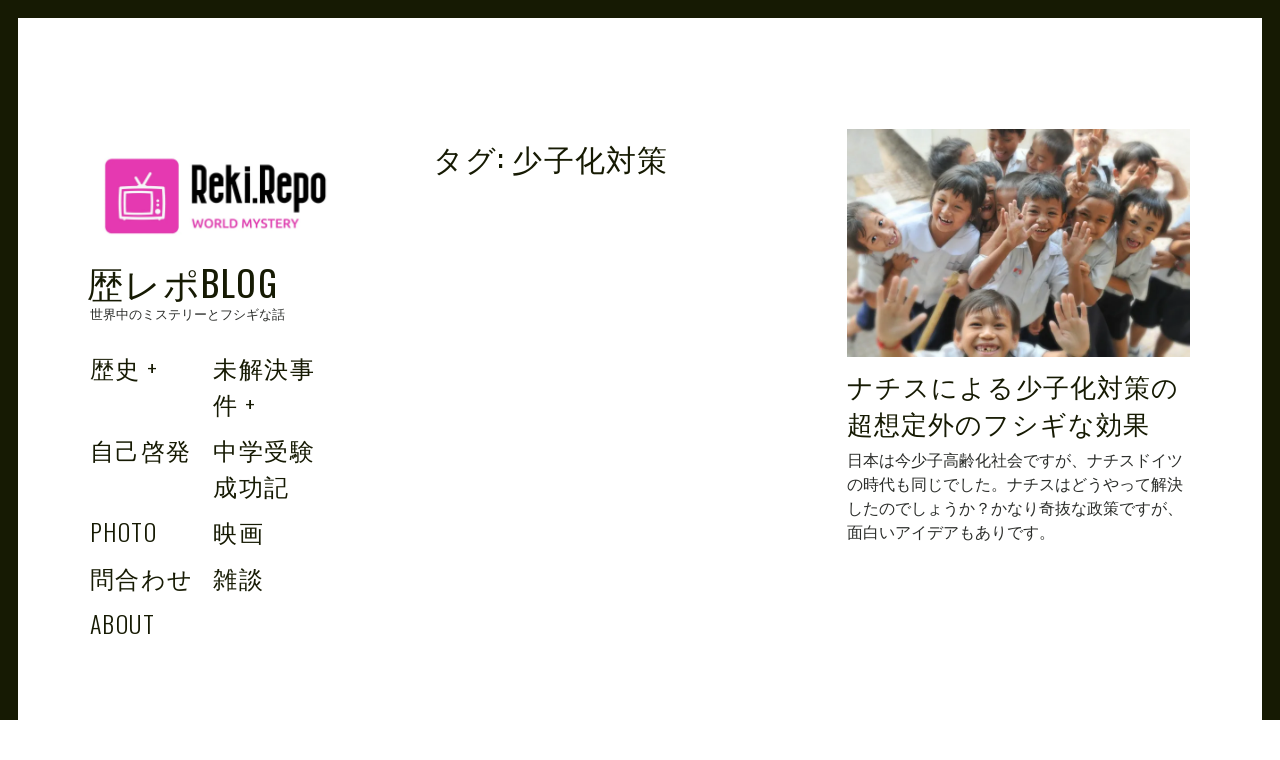

--- FILE ---
content_type: text/html; charset=UTF-8
request_url: http://rekirepo.com/archives/tag/%E5%B0%91%E5%AD%90%E5%8C%96%E5%AF%BE%E7%AD%96
body_size: 11391
content:
<!DOCTYPE html>
<html lang="ja">
<head><style>img.lazy{min-height:1px}</style><link href="http://rekirepo.com/wp-content/plugins/w3-total-cache/pub/js/lazyload.min.js" as="script">
	<meta charset="UTF-8">
	<meta name="viewport" content="width=device-width, initial-scale=1">
	<link rel="profile" href="http://gmpg.org/xfn/11">
	<meta name='robots' content='index, follow, max-image-preview:large, max-snippet:-1, max-video-preview:-1' />
<!-- Jetpack Site Verification Tags -->
<meta name="google-site-verification" content="w3V4qau2AWnIcW5143mNhAiopOLK_WVANCuD8-AC9pk" />

	<!-- This site is optimized with the Yoast SEO plugin v26.7 - https://yoast.com/wordpress/plugins/seo/ -->
	<title>少子化対策 アーカイブ &#187; 歴レポBlog</title>
	<link rel="canonical" href="http://rekirepo.com/archives/tag/少子化対策" />
	<meta property="og:locale" content="ja_JP" />
	<meta property="og:type" content="article" />
	<meta property="og:title" content="少子化対策 アーカイブ &#187; 歴レポBlog" />
	<meta property="og:url" content="http://rekirepo.com/archives/tag/少子化対策" />
	<meta property="og:site_name" content="歴レポBlog" />
	<meta name="twitter:card" content="summary_large_image" />
	<meta name="twitter:site" content="@blackhat2501" />
	<script type="application/ld+json" class="yoast-schema-graph">{"@context":"https://schema.org","@graph":[{"@type":"CollectionPage","@id":"http://rekirepo.com/archives/tag/%e5%b0%91%e5%ad%90%e5%8c%96%e5%af%be%e7%ad%96","url":"http://rekirepo.com/archives/tag/%e5%b0%91%e5%ad%90%e5%8c%96%e5%af%be%e7%ad%96","name":"少子化対策 アーカイブ &#187; 歴レポBlog","isPartOf":{"@id":"http://rekirepo.com/#website"},"primaryImageOfPage":{"@id":"http://rekirepo.com/archives/tag/%e5%b0%91%e5%ad%90%e5%8c%96%e5%af%be%e7%ad%96#primaryimage"},"image":{"@id":"http://rekirepo.com/archives/tag/%e5%b0%91%e5%ad%90%e5%8c%96%e5%af%be%e7%ad%96#primaryimage"},"thumbnailUrl":"https://i0.wp.com/rekirepo.com/wp-content/uploads/2020/04/children-602967_1280.jpg?fit=1280%2C850","breadcrumb":{"@id":"http://rekirepo.com/archives/tag/%e5%b0%91%e5%ad%90%e5%8c%96%e5%af%be%e7%ad%96#breadcrumb"},"inLanguage":"ja"},{"@type":"ImageObject","inLanguage":"ja","@id":"http://rekirepo.com/archives/tag/%e5%b0%91%e5%ad%90%e5%8c%96%e5%af%be%e7%ad%96#primaryimage","url":"https://i0.wp.com/rekirepo.com/wp-content/uploads/2020/04/children-602967_1280.jpg?fit=1280%2C850","contentUrl":"https://i0.wp.com/rekirepo.com/wp-content/uploads/2020/04/children-602967_1280.jpg?fit=1280%2C850","width":1280,"height":850},{"@type":"BreadcrumbList","@id":"http://rekirepo.com/archives/tag/%e5%b0%91%e5%ad%90%e5%8c%96%e5%af%be%e7%ad%96#breadcrumb","itemListElement":[{"@type":"ListItem","position":1,"name":"ホーム","item":"http://rekirepo.com/"},{"@type":"ListItem","position":2,"name":"少子化対策"}]},{"@type":"WebSite","@id":"http://rekirepo.com/#website","url":"http://rekirepo.com/","name":"歴レポBlog","description":"世界中のミステリーとフシギな話","publisher":{"@id":"http://rekirepo.com/#organization"},"potentialAction":[{"@type":"SearchAction","target":{"@type":"EntryPoint","urlTemplate":"http://rekirepo.com/?s={search_term_string}"},"query-input":{"@type":"PropertyValueSpecification","valueRequired":true,"valueName":"search_term_string"}}],"inLanguage":"ja"},{"@type":"Organization","@id":"http://rekirepo.com/#organization","name":"歴レポBlog","url":"http://rekirepo.com/","logo":{"@type":"ImageObject","inLanguage":"ja","@id":"http://rekirepo.com/#/schema/logo/image/","url":"https://i1.wp.com/rekirepo.com/wp-content/uploads/2020/08/title_sam.jpg?fit=2560%2C1440&ssl=1","contentUrl":"https://i1.wp.com/rekirepo.com/wp-content/uploads/2020/08/title_sam.jpg?fit=2560%2C1440&ssl=1","width":2560,"height":1440,"caption":"歴レポBlog"},"image":{"@id":"http://rekirepo.com/#/schema/logo/image/"},"sameAs":["https://x.com/blackhat2501"]}]}</script>
	<!-- / Yoast SEO plugin. -->


<link rel='dns-prefetch' href='//webfonts.xserver.jp' />
<link rel='dns-prefetch' href='//codoc.jp' />
<link rel='dns-prefetch' href='//stats.wp.com' />
<link rel='dns-prefetch' href='//fonts.googleapis.com' />
<link rel='dns-prefetch' href='//widgets.wp.com' />
<link rel='dns-prefetch' href='//s0.wp.com' />
<link rel='dns-prefetch' href='//0.gravatar.com' />
<link rel='dns-prefetch' href='//1.gravatar.com' />
<link rel='dns-prefetch' href='//2.gravatar.com' />
<link rel='preconnect' href='//c0.wp.com' />
<link rel='preconnect' href='//i0.wp.com' />
<link rel="alternate" type="application/rss+xml" title="歴レポBlog &raquo; フィード" href="http://rekirepo.com/feed" />
<link rel="alternate" type="application/rss+xml" title="歴レポBlog &raquo; コメントフィード" href="http://rekirepo.com/comments/feed" />
<link rel="alternate" type="application/rss+xml" title="歴レポBlog &raquo; 少子化対策 タグのフィード" href="http://rekirepo.com/archives/tag/%e5%b0%91%e5%ad%90%e5%8c%96%e5%af%be%e7%ad%96/feed" />
<style id='wp-img-auto-sizes-contain-inline-css' type='text/css'>
img:is([sizes=auto i],[sizes^="auto," i]){contain-intrinsic-size:3000px 1500px}
/*# sourceURL=wp-img-auto-sizes-contain-inline-css */
</style>
<style id='wp-emoji-styles-inline-css' type='text/css'>

	img.wp-smiley, img.emoji {
		display: inline !important;
		border: none !important;
		box-shadow: none !important;
		height: 1em !important;
		width: 1em !important;
		margin: 0 0.07em !important;
		vertical-align: -0.1em !important;
		background: none !important;
		padding: 0 !important;
	}
/*# sourceURL=wp-emoji-styles-inline-css */
</style>
<link rel='stylesheet' id='wp-block-library-css' href='https://c0.wp.com/c/6.9/wp-includes/css/dist/block-library/style.min.css' type='text/css' media='all' />
<style id='global-styles-inline-css' type='text/css'>
:root{--wp--preset--aspect-ratio--square: 1;--wp--preset--aspect-ratio--4-3: 4/3;--wp--preset--aspect-ratio--3-4: 3/4;--wp--preset--aspect-ratio--3-2: 3/2;--wp--preset--aspect-ratio--2-3: 2/3;--wp--preset--aspect-ratio--16-9: 16/9;--wp--preset--aspect-ratio--9-16: 9/16;--wp--preset--color--black: #000000;--wp--preset--color--cyan-bluish-gray: #abb8c3;--wp--preset--color--white: #ffffff;--wp--preset--color--pale-pink: #f78da7;--wp--preset--color--vivid-red: #cf2e2e;--wp--preset--color--luminous-vivid-orange: #ff6900;--wp--preset--color--luminous-vivid-amber: #fcb900;--wp--preset--color--light-green-cyan: #7bdcb5;--wp--preset--color--vivid-green-cyan: #00d084;--wp--preset--color--pale-cyan-blue: #8ed1fc;--wp--preset--color--vivid-cyan-blue: #0693e3;--wp--preset--color--vivid-purple: #9b51e0;--wp--preset--gradient--vivid-cyan-blue-to-vivid-purple: linear-gradient(135deg,rgb(6,147,227) 0%,rgb(155,81,224) 100%);--wp--preset--gradient--light-green-cyan-to-vivid-green-cyan: linear-gradient(135deg,rgb(122,220,180) 0%,rgb(0,208,130) 100%);--wp--preset--gradient--luminous-vivid-amber-to-luminous-vivid-orange: linear-gradient(135deg,rgb(252,185,0) 0%,rgb(255,105,0) 100%);--wp--preset--gradient--luminous-vivid-orange-to-vivid-red: linear-gradient(135deg,rgb(255,105,0) 0%,rgb(207,46,46) 100%);--wp--preset--gradient--very-light-gray-to-cyan-bluish-gray: linear-gradient(135deg,rgb(238,238,238) 0%,rgb(169,184,195) 100%);--wp--preset--gradient--cool-to-warm-spectrum: linear-gradient(135deg,rgb(74,234,220) 0%,rgb(151,120,209) 20%,rgb(207,42,186) 40%,rgb(238,44,130) 60%,rgb(251,105,98) 80%,rgb(254,248,76) 100%);--wp--preset--gradient--blush-light-purple: linear-gradient(135deg,rgb(255,206,236) 0%,rgb(152,150,240) 100%);--wp--preset--gradient--blush-bordeaux: linear-gradient(135deg,rgb(254,205,165) 0%,rgb(254,45,45) 50%,rgb(107,0,62) 100%);--wp--preset--gradient--luminous-dusk: linear-gradient(135deg,rgb(255,203,112) 0%,rgb(199,81,192) 50%,rgb(65,88,208) 100%);--wp--preset--gradient--pale-ocean: linear-gradient(135deg,rgb(255,245,203) 0%,rgb(182,227,212) 50%,rgb(51,167,181) 100%);--wp--preset--gradient--electric-grass: linear-gradient(135deg,rgb(202,248,128) 0%,rgb(113,206,126) 100%);--wp--preset--gradient--midnight: linear-gradient(135deg,rgb(2,3,129) 0%,rgb(40,116,252) 100%);--wp--preset--font-size--small: 13px;--wp--preset--font-size--medium: 20px;--wp--preset--font-size--large: 36px;--wp--preset--font-size--x-large: 42px;--wp--preset--spacing--20: 0.44rem;--wp--preset--spacing--30: 0.67rem;--wp--preset--spacing--40: 1rem;--wp--preset--spacing--50: 1.5rem;--wp--preset--spacing--60: 2.25rem;--wp--preset--spacing--70: 3.38rem;--wp--preset--spacing--80: 5.06rem;--wp--preset--shadow--natural: 6px 6px 9px rgba(0, 0, 0, 0.2);--wp--preset--shadow--deep: 12px 12px 50px rgba(0, 0, 0, 0.4);--wp--preset--shadow--sharp: 6px 6px 0px rgba(0, 0, 0, 0.2);--wp--preset--shadow--outlined: 6px 6px 0px -3px rgb(255, 255, 255), 6px 6px rgb(0, 0, 0);--wp--preset--shadow--crisp: 6px 6px 0px rgb(0, 0, 0);}:where(.is-layout-flex){gap: 0.5em;}:where(.is-layout-grid){gap: 0.5em;}body .is-layout-flex{display: flex;}.is-layout-flex{flex-wrap: wrap;align-items: center;}.is-layout-flex > :is(*, div){margin: 0;}body .is-layout-grid{display: grid;}.is-layout-grid > :is(*, div){margin: 0;}:where(.wp-block-columns.is-layout-flex){gap: 2em;}:where(.wp-block-columns.is-layout-grid){gap: 2em;}:where(.wp-block-post-template.is-layout-flex){gap: 1.25em;}:where(.wp-block-post-template.is-layout-grid){gap: 1.25em;}.has-black-color{color: var(--wp--preset--color--black) !important;}.has-cyan-bluish-gray-color{color: var(--wp--preset--color--cyan-bluish-gray) !important;}.has-white-color{color: var(--wp--preset--color--white) !important;}.has-pale-pink-color{color: var(--wp--preset--color--pale-pink) !important;}.has-vivid-red-color{color: var(--wp--preset--color--vivid-red) !important;}.has-luminous-vivid-orange-color{color: var(--wp--preset--color--luminous-vivid-orange) !important;}.has-luminous-vivid-amber-color{color: var(--wp--preset--color--luminous-vivid-amber) !important;}.has-light-green-cyan-color{color: var(--wp--preset--color--light-green-cyan) !important;}.has-vivid-green-cyan-color{color: var(--wp--preset--color--vivid-green-cyan) !important;}.has-pale-cyan-blue-color{color: var(--wp--preset--color--pale-cyan-blue) !important;}.has-vivid-cyan-blue-color{color: var(--wp--preset--color--vivid-cyan-blue) !important;}.has-vivid-purple-color{color: var(--wp--preset--color--vivid-purple) !important;}.has-black-background-color{background-color: var(--wp--preset--color--black) !important;}.has-cyan-bluish-gray-background-color{background-color: var(--wp--preset--color--cyan-bluish-gray) !important;}.has-white-background-color{background-color: var(--wp--preset--color--white) !important;}.has-pale-pink-background-color{background-color: var(--wp--preset--color--pale-pink) !important;}.has-vivid-red-background-color{background-color: var(--wp--preset--color--vivid-red) !important;}.has-luminous-vivid-orange-background-color{background-color: var(--wp--preset--color--luminous-vivid-orange) !important;}.has-luminous-vivid-amber-background-color{background-color: var(--wp--preset--color--luminous-vivid-amber) !important;}.has-light-green-cyan-background-color{background-color: var(--wp--preset--color--light-green-cyan) !important;}.has-vivid-green-cyan-background-color{background-color: var(--wp--preset--color--vivid-green-cyan) !important;}.has-pale-cyan-blue-background-color{background-color: var(--wp--preset--color--pale-cyan-blue) !important;}.has-vivid-cyan-blue-background-color{background-color: var(--wp--preset--color--vivid-cyan-blue) !important;}.has-vivid-purple-background-color{background-color: var(--wp--preset--color--vivid-purple) !important;}.has-black-border-color{border-color: var(--wp--preset--color--black) !important;}.has-cyan-bluish-gray-border-color{border-color: var(--wp--preset--color--cyan-bluish-gray) !important;}.has-white-border-color{border-color: var(--wp--preset--color--white) !important;}.has-pale-pink-border-color{border-color: var(--wp--preset--color--pale-pink) !important;}.has-vivid-red-border-color{border-color: var(--wp--preset--color--vivid-red) !important;}.has-luminous-vivid-orange-border-color{border-color: var(--wp--preset--color--luminous-vivid-orange) !important;}.has-luminous-vivid-amber-border-color{border-color: var(--wp--preset--color--luminous-vivid-amber) !important;}.has-light-green-cyan-border-color{border-color: var(--wp--preset--color--light-green-cyan) !important;}.has-vivid-green-cyan-border-color{border-color: var(--wp--preset--color--vivid-green-cyan) !important;}.has-pale-cyan-blue-border-color{border-color: var(--wp--preset--color--pale-cyan-blue) !important;}.has-vivid-cyan-blue-border-color{border-color: var(--wp--preset--color--vivid-cyan-blue) !important;}.has-vivid-purple-border-color{border-color: var(--wp--preset--color--vivid-purple) !important;}.has-vivid-cyan-blue-to-vivid-purple-gradient-background{background: var(--wp--preset--gradient--vivid-cyan-blue-to-vivid-purple) !important;}.has-light-green-cyan-to-vivid-green-cyan-gradient-background{background: var(--wp--preset--gradient--light-green-cyan-to-vivid-green-cyan) !important;}.has-luminous-vivid-amber-to-luminous-vivid-orange-gradient-background{background: var(--wp--preset--gradient--luminous-vivid-amber-to-luminous-vivid-orange) !important;}.has-luminous-vivid-orange-to-vivid-red-gradient-background{background: var(--wp--preset--gradient--luminous-vivid-orange-to-vivid-red) !important;}.has-very-light-gray-to-cyan-bluish-gray-gradient-background{background: var(--wp--preset--gradient--very-light-gray-to-cyan-bluish-gray) !important;}.has-cool-to-warm-spectrum-gradient-background{background: var(--wp--preset--gradient--cool-to-warm-spectrum) !important;}.has-blush-light-purple-gradient-background{background: var(--wp--preset--gradient--blush-light-purple) !important;}.has-blush-bordeaux-gradient-background{background: var(--wp--preset--gradient--blush-bordeaux) !important;}.has-luminous-dusk-gradient-background{background: var(--wp--preset--gradient--luminous-dusk) !important;}.has-pale-ocean-gradient-background{background: var(--wp--preset--gradient--pale-ocean) !important;}.has-electric-grass-gradient-background{background: var(--wp--preset--gradient--electric-grass) !important;}.has-midnight-gradient-background{background: var(--wp--preset--gradient--midnight) !important;}.has-small-font-size{font-size: var(--wp--preset--font-size--small) !important;}.has-medium-font-size{font-size: var(--wp--preset--font-size--medium) !important;}.has-large-font-size{font-size: var(--wp--preset--font-size--large) !important;}.has-x-large-font-size{font-size: var(--wp--preset--font-size--x-large) !important;}
/*# sourceURL=global-styles-inline-css */
</style>

<style id='classic-theme-styles-inline-css' type='text/css'>
/*! This file is auto-generated */
.wp-block-button__link{color:#fff;background-color:#32373c;border-radius:9999px;box-shadow:none;text-decoration:none;padding:calc(.667em + 2px) calc(1.333em + 2px);font-size:1.125em}.wp-block-file__button{background:#32373c;color:#fff;text-decoration:none}
/*# sourceURL=/wp-includes/css/classic-themes.min.css */
</style>
<link rel='stylesheet' id='swiper-css' href='http://rekirepo.com/wp-content/plugins/liquid-blocks/css/swiper-bundle.min.css?ver=6.9' type='text/css' media='all' />
<link rel='stylesheet' id='liquid-blocks-css' href='http://rekirepo.com/wp-content/plugins/liquid-blocks/css/block.css?ver=1.3.3' type='text/css' media='all' />
<link rel='stylesheet' id='contact-form-7-css' href='http://rekirepo.com/wp-content/plugins/contact-form-7/includes/css/styles.css?ver=5.7.7' type='text/css' media='all' />
<link rel='stylesheet' id='toc-screen-css' href='http://rekirepo.com/wp-content/plugins/table-of-contents-plus/screen.min.css?ver=2302' type='text/css' media='all' />
<link rel='stylesheet' id='patch-lite-font-awesome-style-css' href='http://rekirepo.com/wp-content/themes/patch-lite/assets/css/font-awesome.css?ver=4.3.0' type='text/css' media='all' />
<link rel='stylesheet' id='patch-style-css' href='http://rekirepo.com/wp-content/themes/patch-lite/style.css?ver=1.3.4' type='text/css' media='all' />
<link rel='stylesheet' id='patch-fonts-css' href='//fonts.googleapis.com/css?family=Roboto%3A500%2C400%2C300%2C500italic%2C400italic%2C300italic%7COswald%3A300%2C400%2C700&#038;subset=latin%2Clatin-ext' type='text/css' media='all' />
<link rel='stylesheet' id='jetpack_likes-css' href='https://c0.wp.com/p/jetpack/15.4/modules/likes/style.css' type='text/css' media='all' />
<script type="text/javascript" src="https://c0.wp.com/c/6.9/wp-includes/js/jquery/jquery.min.js" id="jquery-core-js"></script>
<script type="text/javascript" src="https://c0.wp.com/c/6.9/wp-includes/js/jquery/jquery-migrate.min.js" id="jquery-migrate-js"></script>
<script type="text/javascript" src="//webfonts.xserver.jp/js/xserverv3.js?fadein=0&amp;ver=2.0.9" id="typesquare_std-js"></script>
<script type="text/javascript" src="http://rekirepo.com/wp-content/plugins/liquid-blocks/lib/swiper-bundle.min.js?ver=6.9" id="swiper-js"></script>
<script type="text/javascript" src="http://rekirepo.com/wp-content/plugins/liquid-blocks/lib/liquid-blocks.js?ver=6.9" id="liquid-blocks-js"></script>
<script type="text/javascript"  src="https://codoc.jp/js/cms.js?ver=6.9" id="codoc-injector-js-js"  data-css="black"  data-usercode="kNU71jh01g" defer></script>
<link rel="https://api.w.org/" href="http://rekirepo.com/wp-json/" /><link rel="alternate" title="JSON" type="application/json" href="http://rekirepo.com/wp-json/wp/v2/tags/178" /><link rel="EditURI" type="application/rsd+xml" title="RSD" href="http://rekirepo.com/xmlrpc.php?rsd" />
<meta name="generator" content="WordPress 6.9" />
	<style>img#wpstats{display:none}</style>
					<style id="customify_output_style">
				:root { --sm-color-primary: #ffeb00; }
:root { --sm-color-secondary: #cae00f; }
:root { --sm-color-tertiary: #bbd916; }
:root { --sm-dark-primary: #161a03; }
:root { --sm-dark-secondary: #2a2c29; }
:root { --sm-dark-tertiary: #7e8073; }
:root { --sm-light-primary: #ffffff; }
:root { --sm-light-secondary: #fcfcf5; }
:root { --sm-light-tertiary: #f4f7e6; }
.site-header a, .nav--social a:before, div#infinite-handle span, :first-child:not(input) ~ .form-submit #submit { color: #161a03; }
.nav--main li:hover > a, 
 .nav--social.nav--social a:hover:before, 
 .nav--main li[class*="current-menu"] > a { background-color: #ffeb00; }
body { border-color: #161a03; }
body:before, .site-footer { background-color: #161a03; }
.single .entry-title, .page .entry-title, .dropcap,
 .comment-number,
 .overlay--search .search-field { color: #161a03; }
.comment-number.comment-number--dark, .comment-reply-title:before { background-color: #161a03; }
body,
 .pagination a, 
 .pagination span,
 .pagination span.current,
 .pagination a:hover,
 .page-numbers.prev, 
 .page-numbers.next { color: #2a2c29; }
.entry-card .entry-image { background-color: #2a2c29; }
.pagination span.current,
 .pagination a:hover { border-color: #2a2c29; }
body, .entry-card,
 .comment-number,
 textarea,
 .mobile-header-wrapper,
 .main-navigation,
 .overlay--search,
 .overlay--search .search-field,
 .sharing-hidden .inner,
 .nav--main ul,
 input { background-color: #ffffff; }
.entry-card--text .entry-title, 
 .site-footer a[rel="designer"], 
 .comments-area:after, 
 .comment-number.comment-number--dark, 
 .comment-reply-title:before, 
 .add-comment .add-comment__button,
 :first-child:not(input) ~ .form-submit #submit:hover,
 .comments_add-comment:hover,
 .entry-card:hover .cat-links a,
 .cat-links a { color: #ffffff; }
.search-form .search-submit { border-color: #ffffff; }
#arrow { fill: #ffffff; }
.sharing-hidden .inner:after { border-bottom-color: #ffffff; }
body { --box-shadow-color: #ffffff; }

        .single .entry-content a:not([class]), 
        .page:not(.entry-card) .entry-content a:not([class]) {
            box-shadow: #ffffff 0 0.85em inset;
}
.nav--main li[class*="current-menu"] > a, .nav--main li:hover > a {
            box-shadow: #ffffff 0 24px inset;
}
@media only screen and (min-width: 900px) {.nav--main ul li[class*="current-menu"] > a, .nav--main ul li:hover > a {
                box-shadow: #ffffff 0 16px inset;
}
}
a, .recentcomments a { color: #161a03; }
.single .entry-content a:not([class]), 
 .page .entry-content a:not([class]) { background-color: #ffeb00; }
.dropcap{
			text-shadow: 2px 2px 0 var(--box-shadow-color), 4px 4px 0 #ffeb00;
}
.entry-card.format-quote .entry-content a:not([class]){
			box-shadow: inset 0 -3px 0 #ffeb00;
}
h1 a,
 .site-title a,
 h2 a,
 h3 a,
 .entry-card.format-quote .entry-content a:hover,
 .bypostauthor .comment__author-name:before,
 .site-footer a:hover, .test { color: #ffeb00; }
#bar { fill: #ffeb00; }
.smart-link,
 .edit-link a,
 .author-info__link,
 .comments_add-comment,
 .comment .comment-reply-title a,
 .page-links a,
 :first-child:not(input) ~ .form-submit #submit,
 .sidebar .widget a:hover,
 .highlight,
 .sticky .sticky-post,
 .nav--social a:hover:before,
 .jetpack_subscription_widget input[type="submit"],
 .jetpack_subscription_widget button[type="submit"],
 .widget_blog_subscription input[type="submit"],
 .widget_blog_subscription button[type="submit"],
 .search-form .search-submit,
 div#infinite-handle span:after,
 .entry-format { background-color: #ffeb00; }
::-moz-selection { background-color: #ffeb00; }
::selection { background-color: #ffeb00; }
.cat-links {
			  color: #000;
			  background-color: ffeb00;
        }.sticky .sticky-post:before,
 .sticky .sticky-post:after { border-top-color: #ffeb00; }
h1, .site-title a { color: #161a03; }
h2, blockquote { color: #161a03; }
h3 { color: #161a03; }
h4 { color: #161a03; }
h5 { color: #161a03; }
h6 { color: #161a03; }
.site-footer { color: #ffffff; }
.site-footer a { color: #ffffff; }
.entry-card:not(.entry-card--text) .entry-title, .byline, .posted-on { color: #161a03; }
.entry-card--text .entry-header { background-color: #161a03; }
			</style>
			</head>

<body class="archive tag tag-178 wp-custom-logo wp-theme-patch-lite codoc-theme-black layout-grid">


<div id="page" class="hfeed site">
	<a class="skip-link screen-reader-text" href="#content">Skip to content</a>

	<div id="content" class="site-content">
		<div class="container">

		
	<div id="primary" class="content-area">
		<main id="main" class="site-main" role="main">

			
<div id="posts" class="grid grid--4col-@huge  grid--3col-@desk  grid--2col-@lap">

	
<div class="grid__item">
<header id="masthead" class="site-header" role="banner">
	<div class="site-branding">

		<a href="http://rekirepo.com/" class="custom-logo-link" rel="home"><img width="1000" height="500" src="data:image/svg+xml,%3Csvg%20xmlns='http://www.w3.org/2000/svg'%20viewBox='0%200%201000%20500'%3E%3C/svg%3E" data-src="https://i0.wp.com/rekirepo.com/wp-content/uploads/2020/08/cropped-title_sam.jpg?fit=1000%2C500" class="custom-logo lazy" alt="歴レポBlog" decoding="async" fetchpriority="high" data-srcset="https://i0.wp.com/rekirepo.com/wp-content/uploads/2020/08/cropped-title_sam.jpg?w=1000 1000w, https://i0.wp.com/rekirepo.com/wp-content/uploads/2020/08/cropped-title_sam.jpg?resize=300%2C150 300w, https://i0.wp.com/rekirepo.com/wp-content/uploads/2020/08/cropped-title_sam.jpg?resize=768%2C384 768w, https://i0.wp.com/rekirepo.com/wp-content/uploads/2020/08/cropped-title_sam.jpg?resize=640%2C320 640w" data-sizes="(max-width: 1000px) 100vw, 1000px" /></a><div class="site-title">
		<a href="http://rekirepo.com/" rel="home">
			歴レポBlog		</a>

		</div>
		
			<div class="site-description">
				<span class="site-description-text">世界中のミステリーとフシギな話</span>
			</div>

		
	</div><!-- .site-branding -->

	<nav id="site-navigation" class="main-navigation" role="navigation">

		<ul id="menu-primary-menu" class="nav nav--main"><li id="menu-item-1731" class="menu-item menu-item-type-taxonomy menu-item-object-category menu-item-has-children menu-item-1731"><a href="http://rekirepo.com/archives/category/his">歴史</a>
<ul class="sub-menu">
	<li id="menu-item-1735" class="menu-item menu-item-type-taxonomy menu-item-object-category menu-item-1735"><a href="http://rekirepo.com/archives/category/his/ko-his">超古代史</a></li>
	<li id="menu-item-1736" class="menu-item menu-item-type-taxonomy menu-item-object-category menu-item-1736"><a href="http://rekirepo.com/archives/category/his/mid-his">中世史</a></li>
	<li id="menu-item-1737" class="menu-item menu-item-type-taxonomy menu-item-object-category menu-item-1737"><a href="http://rekirepo.com/archives/category/his/kin-his">近代史</a></li>
	<li id="menu-item-1739" class="menu-item menu-item-type-taxonomy menu-item-object-category menu-item-1739"><a href="http://rekirepo.com/archives/category/his/hon-his">本能寺の変</a></li>
</ul>
</li>
<li id="menu-item-1732" class="menu-item menu-item-type-taxonomy menu-item-object-category menu-item-has-children menu-item-1732"><a href="http://rekirepo.com/archives/category/mik">未解決事件</a>
<ul class="sub-menu">
	<li id="menu-item-1738" class="menu-item menu-item-type-taxonomy menu-item-object-category menu-item-1738"><a href="http://rekirepo.com/archives/category/mik/%e8%b6%85%e5%b8%b8%e7%8f%be%e8%b1%a1">超常現象</a></li>
	<li id="menu-item-1828" class="menu-item menu-item-type-taxonomy menu-item-object-category menu-item-1828"><a href="http://rekirepo.com/archives/category/mik/sya-mik">社会問題</a></li>
</ul>
</li>
<li id="menu-item-1733" class="menu-item menu-item-type-taxonomy menu-item-object-category menu-item-1733"><a href="http://rekirepo.com/archives/category/jik">自己啓発</a></li>
<li id="menu-item-1734" class="menu-item menu-item-type-taxonomy menu-item-object-category menu-item-1734"><a href="http://rekirepo.com/archives/category/chu">中学受験成功記</a></li>
<li id="menu-item-1740" class="menu-item menu-item-type-taxonomy menu-item-object-category menu-item-1740"><a href="http://rekirepo.com/archives/category/photo">Photo</a></li>
<li id="menu-item-1741" class="menu-item menu-item-type-taxonomy menu-item-object-category menu-item-1741"><a href="http://rekirepo.com/archives/category/mov">映画</a></li>
<li id="menu-item-1724" class="menu-item menu-item-type-post_type menu-item-object-page menu-item-1724"><a href="http://rekirepo.com/%e3%81%8a%e5%95%8f%e3%81%84%e5%90%88%e3%82%8f%e3%81%9b-2">問合わせ</a></li>
<li id="menu-item-1742" class="menu-item menu-item-type-taxonomy menu-item-object-category menu-item-1742"><a href="http://rekirepo.com/archives/category/%e9%9b%91%e8%ab%87">雑談</a></li>
<li id="menu-item-1725" class="menu-item menu-item-type-post_type menu-item-object-page menu-item-1725"><a href="http://rekirepo.com/%e3%81%93%e3%81%ae%e3%82%b5%e3%82%a4%e3%83%88%e3%81%ab%e3%81%a4%e3%81%84%e3%81%a6">ABOUT</a></li>
</ul>
	</nav><!-- #site-navigation -->

</header><!-- #masthead -->

</div>
			<div class="grid__item">

				
					<div class="page-header entry-card">
						<header class="entry-header">
						<h1 class="page-title">タグ: <span>少子化対策</span></h1>
												</header>
					</div><!-- .page-header -->

				
			</div><!-- .grid__item -->

		
<div class="grid__item">

	<article id="post-375" class="post-375 post type-post status-publish format-standard has-post-thumbnail hentry category-kin-his tag-ss tag-15 tag-30 tag-57 tag-69 tag-178 tag-177 entry-card  js-masonry-item entry-card--square">

		<div class="entry-meta"><span class="cat-links"><a href="http://rekirepo.com/archives/category/his/kin-his" rel=&quot;category tag&quot;>近代史</a></span><span class="byline">6 4月</span></div><!-- .entry-meta -->

		
			<a href="http://rekirepo.com/archives/375" class="entry-image--square entry-image">

				
				<span class="hover" role="presentation">Read More</span>
				<div class="entry-image-wrapper">
					<img width="640" height="425" src="data:image/svg+xml,%3Csvg%20xmlns='http://www.w3.org/2000/svg'%20viewBox='0%200%20640%20425'%3E%3C/svg%3E" data-src="https://i0.wp.com/rekirepo.com/wp-content/uploads/2020/04/children-602967_1280.jpg?fit=640%2C425" class="attachment-patch-masonry-image size-patch-masonry-image wp-post-image lazy" alt="" decoding="async" data-srcset="https://i0.wp.com/rekirepo.com/wp-content/uploads/2020/04/children-602967_1280.jpg?w=1280 1280w, https://i0.wp.com/rekirepo.com/wp-content/uploads/2020/04/children-602967_1280.jpg?resize=300%2C199 300w, https://i0.wp.com/rekirepo.com/wp-content/uploads/2020/04/children-602967_1280.jpg?resize=1024%2C680 1024w, https://i0.wp.com/rekirepo.com/wp-content/uploads/2020/04/children-602967_1280.jpg?resize=768%2C510 768w, https://i0.wp.com/rekirepo.com/wp-content/uploads/2020/04/children-602967_1280.jpg?resize=1200%2C797 1200w" data-sizes="(max-width: 640px) 100vw, 640px" />				</div>
			</a>

		
		
		<header class="entry-header entry-header--short">

			
			<h1 class="entry-title"><a href="http://rekirepo.com/archives/375" rel="bookmark">ナチスによる少子化対策の超想定外のフシギな効果</a></h1>
		</header><!-- .entry-header -->

		
		<div class="entry-content entry-content--short">

			<p>日本は今少子高齢化社会ですが、ナチスドイツの時代も同じでした。ナチスはどうやって解決したのでしょうか？かなり奇抜な政策ですが、面白いアイデアもありです。</p>

			
		</div><!-- .entry-content -->

	</article><!-- #post-## -->

</div><!-- .grid__item -->

</div><!-- .archive__grid -->

		</main><!-- #main -->
	</div><!-- #primary -->

		</div><!-- .container -->
	</div><!-- #content -->

	<footer id="colophon" class="site-footer" role="contentinfo">
		<div class="site-info c-footer__copyright-text">
<a href="https://wordpress.org/">Proudly powered by WordPress</a>
<span class="sep"> | </span><span class="c-footer__credits">Theme: Patch Lite by <a href="https://pixelgrade.com/?utm_source=patch-lite-clients&utm_medium=footer&utm_campaign=patch-lite" title="The Pixelgrade Website" rel="nofollow">Pixelgrade</a>.</span>
</div>	</footer><!-- #colophon -->
</div><!-- #page -->

<div class="mobile-header">
	<div class="mobile-header-wrapper">
		<button class="navigation__trigger  js-nav-trigger">
			<i class="fa fa-bars"></i><span class="screen-reader-text">Menu</span>
		</button>
	</div>
</div>

<script type="speculationrules">
{"prefetch":[{"source":"document","where":{"and":[{"href_matches":"/*"},{"not":{"href_matches":["/wp-*.php","/wp-admin/*","/wp-content/uploads/*","/wp-content/*","/wp-content/plugins/*","/wp-content/themes/patch-lite/*","/*\\?(.+)"]}},{"not":{"selector_matches":"a[rel~=\"nofollow\"]"}},{"not":{"selector_matches":".no-prefetch, .no-prefetch a"}}]},"eagerness":"conservative"}]}
</script>
			<script>
				window.addEventListener('load', function() {
					// Trigger the 'wf-active' event, just like Web Font Loader would do.
					window.dispatchEvent(new Event('wf-active'));
					// Add the 'wf-active' class on the html element, just like Web Font Loader would do.
					document.getElementsByTagName('html')[0].classList.add('wf-active');
				});
			</script>
				<script>
		/(trident|msie)/i.test(navigator.userAgent)&&document.getElementById&&window.addEventListener&&window.addEventListener("hashchange",function(){var t,e=location.hash.substring(1);/^[A-z0-9_-]+$/.test(e)&&(t=document.getElementById(e))&&(/^(?:a|select|input|button|textarea)$/i.test(t.tagName)||(t.tabIndex=-1),t.focus())},!1);
	</script>
	<script type="text/javascript" src="http://rekirepo.com/wp-content/plugins/contact-form-7/includes/swv/js/index.js?ver=5.7.7" id="swv-js"></script>
<script type="text/javascript" id="contact-form-7-js-extra">
/* <![CDATA[ */
var wpcf7 = {"api":{"root":"http://rekirepo.com/wp-json/","namespace":"contact-form-7/v1"},"cached":"1"};
//# sourceURL=contact-form-7-js-extra
/* ]]> */
</script>
<script type="text/javascript" src="http://rekirepo.com/wp-content/plugins/contact-form-7/includes/js/index.js?ver=5.7.7" id="contact-form-7-js"></script>
<script type="text/javascript" id="toc-front-js-extra">
/* <![CDATA[ */
var tocplus = {"smooth_scroll":"1"};
//# sourceURL=toc-front-js-extra
/* ]]> */
</script>
<script type="text/javascript" src="http://rekirepo.com/wp-content/plugins/table-of-contents-plus/front.min.js?ver=2302" id="toc-front-js"></script>
<script type="text/javascript" src="https://c0.wp.com/c/6.9/wp-includes/js/imagesloaded.min.js" id="imagesloaded-js"></script>
<script type="text/javascript" src="https://c0.wp.com/c/6.9/wp-includes/js/masonry.min.js" id="masonry-js"></script>
<script type="text/javascript" src="http://rekirepo.com/wp-content/themes/patch-lite/assets/js/velocity.js?ver=1.2.2" id="patch-lite-velocity-js"></script>
<script type="text/javascript" src="http://rekirepo.com/wp-content/themes/patch-lite/assets/js/magnificpopup.js?ver=1.0.0" id="patch-lite-magnificpopup-js"></script>
<script type="text/javascript" src="http://rekirepo.com/wp-content/themes/patch-lite/assets/js/main.js?ver=1.3.4" id="patch-scripts-js"></script>
<script type="text/javascript" id="jetpack-stats-js-before">
/* <![CDATA[ */
_stq = window._stq || [];
_stq.push([ "view", {"v":"ext","blog":"181941413","post":"0","tz":"9","srv":"rekirepo.com","arch_tag":"%E5%B0%91%E5%AD%90%E5%8C%96%E5%AF%BE%E7%AD%96","arch_results":"1","j":"1:15.4"} ]);
_stq.push([ "clickTrackerInit", "181941413", "0" ]);
//# sourceURL=jetpack-stats-js-before
/* ]]> */
</script>
<script type="text/javascript" src="https://stats.wp.com/e-202604.js" id="jetpack-stats-js" defer="defer" data-wp-strategy="defer"></script>
<script id="wp-emoji-settings" type="application/json">
{"baseUrl":"https://s.w.org/images/core/emoji/17.0.2/72x72/","ext":".png","svgUrl":"https://s.w.org/images/core/emoji/17.0.2/svg/","svgExt":".svg","source":{"concatemoji":"http://rekirepo.com/wp-includes/js/wp-emoji-release.min.js?ver=6.9"}}
</script>
<script type="module">
/* <![CDATA[ */
/*! This file is auto-generated */
const a=JSON.parse(document.getElementById("wp-emoji-settings").textContent),o=(window._wpemojiSettings=a,"wpEmojiSettingsSupports"),s=["flag","emoji"];function i(e){try{var t={supportTests:e,timestamp:(new Date).valueOf()};sessionStorage.setItem(o,JSON.stringify(t))}catch(e){}}function c(e,t,n){e.clearRect(0,0,e.canvas.width,e.canvas.height),e.fillText(t,0,0);t=new Uint32Array(e.getImageData(0,0,e.canvas.width,e.canvas.height).data);e.clearRect(0,0,e.canvas.width,e.canvas.height),e.fillText(n,0,0);const a=new Uint32Array(e.getImageData(0,0,e.canvas.width,e.canvas.height).data);return t.every((e,t)=>e===a[t])}function p(e,t){e.clearRect(0,0,e.canvas.width,e.canvas.height),e.fillText(t,0,0);var n=e.getImageData(16,16,1,1);for(let e=0;e<n.data.length;e++)if(0!==n.data[e])return!1;return!0}function u(e,t,n,a){switch(t){case"flag":return n(e,"\ud83c\udff3\ufe0f\u200d\u26a7\ufe0f","\ud83c\udff3\ufe0f\u200b\u26a7\ufe0f")?!1:!n(e,"\ud83c\udde8\ud83c\uddf6","\ud83c\udde8\u200b\ud83c\uddf6")&&!n(e,"\ud83c\udff4\udb40\udc67\udb40\udc62\udb40\udc65\udb40\udc6e\udb40\udc67\udb40\udc7f","\ud83c\udff4\u200b\udb40\udc67\u200b\udb40\udc62\u200b\udb40\udc65\u200b\udb40\udc6e\u200b\udb40\udc67\u200b\udb40\udc7f");case"emoji":return!a(e,"\ud83e\u1fac8")}return!1}function f(e,t,n,a){let r;const o=(r="undefined"!=typeof WorkerGlobalScope&&self instanceof WorkerGlobalScope?new OffscreenCanvas(300,150):document.createElement("canvas")).getContext("2d",{willReadFrequently:!0}),s=(o.textBaseline="top",o.font="600 32px Arial",{});return e.forEach(e=>{s[e]=t(o,e,n,a)}),s}function r(e){var t=document.createElement("script");t.src=e,t.defer=!0,document.head.appendChild(t)}a.supports={everything:!0,everythingExceptFlag:!0},new Promise(t=>{let n=function(){try{var e=JSON.parse(sessionStorage.getItem(o));if("object"==typeof e&&"number"==typeof e.timestamp&&(new Date).valueOf()<e.timestamp+604800&&"object"==typeof e.supportTests)return e.supportTests}catch(e){}return null}();if(!n){if("undefined"!=typeof Worker&&"undefined"!=typeof OffscreenCanvas&&"undefined"!=typeof URL&&URL.createObjectURL&&"undefined"!=typeof Blob)try{var e="postMessage("+f.toString()+"("+[JSON.stringify(s),u.toString(),c.toString(),p.toString()].join(",")+"));",a=new Blob([e],{type:"text/javascript"});const r=new Worker(URL.createObjectURL(a),{name:"wpTestEmojiSupports"});return void(r.onmessage=e=>{i(n=e.data),r.terminate(),t(n)})}catch(e){}i(n=f(s,u,c,p))}t(n)}).then(e=>{for(const n in e)a.supports[n]=e[n],a.supports.everything=a.supports.everything&&a.supports[n],"flag"!==n&&(a.supports.everythingExceptFlag=a.supports.everythingExceptFlag&&a.supports[n]);var t;a.supports.everythingExceptFlag=a.supports.everythingExceptFlag&&!a.supports.flag,a.supports.everything||((t=a.source||{}).concatemoji?r(t.concatemoji):t.wpemoji&&t.twemoji&&(r(t.twemoji),r(t.wpemoji)))});
//# sourceURL=http://rekirepo.com/wp-includes/js/wp-emoji-loader.min.js
/* ]]> */
</script>

<script>window.w3tc_lazyload=1,window.lazyLoadOptions={elements_selector:".lazy",callback_loaded:function(t){var e;try{e=new CustomEvent("w3tc_lazyload_loaded",{detail:{e:t}})}catch(a){(e=document.createEvent("CustomEvent")).initCustomEvent("w3tc_lazyload_loaded",!1,!1,{e:t})}window.dispatchEvent(e)}}</script><script async src="http://rekirepo.com/wp-content/plugins/w3-total-cache/pub/js/lazyload.min.js"></script></body>
</html>

<!--
Performance optimized by W3 Total Cache. Learn more: https://www.boldgrid.com/w3-total-cache/?utm_source=w3tc&utm_medium=footer_comment&utm_campaign=free_plugin

Disk  を使用したページ キャッシュ
遅延読み込み
データベースキャッシュ 4/72 クエリーが0.016秒で APC (リクエスト全体 modification query) を使用中

Served from: rekirepo.com @ 2026-01-20 21:09:24 by W3 Total Cache
-->

--- FILE ---
content_type: text/css
request_url: http://rekirepo.com/wp-content/themes/patch-lite/style.css?ver=1.3.4
body_size: 26332
content:
/*
Theme Name: Patch Lite
Theme URI: https://github.com/pixelgrade/patch-lite
Author: Pixelgrade
Author URI: https://pixelgrade.com/
Description: Patch Lite is a free magazine WordPress theme for publishers who are keen to present their ideas in style. The adaptive layout adjusts to a wide range of content types to highlight the attitude of the creator and bring out the best in the spotlight. An easy-to-use WordPress theme for anyone who loves writing stories and to drive engagement around them.
Version: 1.3.4
License: GNU General Public License v2 or later
License URI: http://www.gnu.org/licenses/gpl-2.0.html
Text Domain: patch-lite
Domain Path: /languages/
Tags: blog, custom-menu, editor-style, featured-images, one-column, rtl-language-support, sticky-post, threaded-comments, three-columns, translation-ready, two-columns, post-formats, custom-logo, custom-colors, block-styles
Requires at least: 4.9.9
Requires PHP: 5.3.0
Tested up to: 5.7.0

Patch Lite WordPress Theme, Copyright (C) 2017-2019, Pixelgrade.
Patch Lite is distributed under the terms of the GNU GPL v2 or later.

This program is free software; you can redistribute it and/or modify it under the terms of the GNU General Public License as published by the Free Software Foundation; either version 2 of the License, or (at your option) any later version.
This program is distributed in the hope that it will be useful, but WITHOUT ANY WARRANTY; without even the implied warranty of MERCHANTABILITY or FITNESS FOR A PARTICULAR PURPOSE. See the GNU General Public License for more details.
You should have received a copy of the GNU General Public License along with this program; if not, write to the Free Software Foundation, Inc., 51 Franklin Street, Fifth Floor, Boston, MA 02110-1301, USA.
https://www.gnu.org/licenses/old-licenses/gpl-2.0.en.html

Patch Lite is based on Underscores http://underscores.me/, (C) 2012-2018 Automattic, Inc.
Underscores is distributed under the terms of the GNU GPL v2 or later.


Resetting and rebuilding styles have been helped along thanks to the fine work of
Eric Meyer http://meyerweb.com/eric/tools/css/reset/index.html
along with Nicolas Gallagher and Jonathan Neal http://necolas.github.com/normalize.css/
and Blueprint http://www.blueprintcss.org/
*/
/**
 *
 * Table of Contents
 * --------------------------------------------------
 * 1.0 - Normalize
 * 2.0 - Reset
 * 3.0 - Base Styles
 *   3.1 - Typography
 *   3.2 - Images
 * 4.0 - Helpers
 *   4.1 - Theme specific classes
 *   4.2 - Alignments
 * 5.0 - Vendor
 *   5.1 - Font Awesome
 *   5.2 - Magnific Popup 
 * 6.0 - Patterns
 * 7.0 - Components
 *   7.1 - Grid
 *   7.2 - Navigation
 *   7.3 - Author
 *   7.4 - Footer
 *   7.5 - Comments
 *   7.6 - Tags
 *   7.7 - Widgets
 *   7.8 - Search form
 *   7.9 - Pagination
 *   7.10 - Related posts
 * 8.0 - Pages
 *   8.1 - Single
 *   8.2 - General
 * 9.0 - Layout
 *   9.1 - Page
 *   9.2 - Sidebar
 * 10.0 - Overwrites
 *
 */
body {
  --box-shadow-color: 		white; }

/**
 * 1.0 - Normalize
 */
/*! normalize.css v3.0.1 | MIT License | git.io/normalize */
html {
  font-family: sans-serif;
  -ms-text-size-adjust: 100%;
  -webkit-text-size-adjust: 100%; }

body {
  margin: 0; }

article,
aside,
details,
figcaption,
figure,
footer,
header,
hgroup,
main,
nav,
section,
summary {
  display: block; }

audio,
canvas,
progress,
video {
  display: inline-block;
  vertical-align: baseline; }

audio:not([controls]) {
  display: none;
  height: 0; }

[hidden],
template {
  display: none; }

a {
  background: transparent; }

a:active,
a:hover {
  outline: 0; }

abbr[title] {
  border-bottom: 1px dotted; }

b,
strong {
  font-weight: bold; }

dfn {
  font-style: italic; }

h1 {
  font-size: 2em;
  margin: 0.67em 0; }

mark {
  background: #ff0;
  color: #000; }

small {
  font-size: 80%; }

sub,
sup {
  font-size: 75%;
  line-height: 0;
  position: relative;
  vertical-align: baseline; }

sup {
  top: -0.5em; }

sub {
  bottom: -0.25em; }

img {
  border: 0; }

svg:not(:root) {
  overflow: visible; }

.ie9 svg:not(:root) {
  overflow: hidden; }

figure {
  margin: 1em 40px; }

hr {
  -webkit-box-sizing: content-box;
          box-sizing: content-box;
  height: 0; }

pre {
  overflow: auto; }

code,
kbd,
pre,
samp {
  font-family: monospace, monospace;
  font-size: 1em; }

button,
input,
optgroup,
select,
textarea {
  color: inherit;
  font: inherit;
  margin: 0; }

button {
  overflow: visible; }

button,
select {
  text-transform: none; }

button,
html input[type="button"],
input[type="reset"],
input[type="submit"] {
  -webkit-appearance: button;
  cursor: pointer; }

button[disabled],
html input[disabled] {
  cursor: default; }

button::-moz-focus-inner,
input::-moz-focus-inner {
  border: 0;
  padding: 0; }

input {
  line-height: normal; }

input[type="checkbox"],
input[type="radio"] {
  -webkit-box-sizing: border-box;
          box-sizing: border-box;
  padding: 0; }

input[type="number"]::-webkit-inner-spin-button,
input[type="number"]::-webkit-outer-spin-button {
  height: auto; }

input[type="search"] {
  -webkit-appearance: textfield;
  -webkit-box-sizing: content-box;
  box-sizing: content-box; }

input[type="search"]::-webkit-search-cancel-button,
input[type="search"]::-webkit-search-decoration {
  -webkit-appearance: none; }

fieldset {
  border: 1px solid #c0c0c0;
  margin: 0 2px;
  padding: 0.35em 0.625em 0.75em; }

legend {
  border: 0;
  padding: 0; }

textarea {
  overflow: auto; }

optgroup {
  font-weight: bold; }

table {
  border-collapse: collapse;
  border-spacing: 0; }

td,
th {
  padding: 0; }

/**
 * 2.0 - Reset
 */
body,
h1, h2, h3, h4, h5, h6,
p, blockquote, pre,
dl, dd, ol, ul,
form, fieldset, legend,
table, th, td, caption,
hr {
  margin: 0;
  padding: 0; }

*, *:before, *:after {
  -webkit-box-sizing: border-box;
  box-sizing: border-box; }

abbr[title],
dfn[title] {
  cursor: help; }

u,
ins {
  text-decoration: none; }

ins {
  border-bottom: 1px solid; }

/**
 * 3.0 - Base Styles
 *   3.1 - Typography
 */
body, h5, .entry-card .entry-meta {
  font-family: Roboto, sans-serif; }

h1, .site-title, h2, h3, h4, .edit-link a, blockquote, .dropcap, .mfp-container, .entry-card .entry-image .hover, .entry-card .entry-title, .nav--main, .author-info__link, .comments-area-title .comments-title, .comment-reply-title .comments-title, .comments_add-comment, .comment-reply-title, .comment .comment-reply-title a, :first-child:not(input) ~ .form-submit #submit, .jetpack_subscription_widget input[type='submit'], .widget_blog_subscription input[type='submit'], .search-form .search-submit, .overlay--search .search-form, .overlay--search .search-field, .posts-navigation,
#infinite-handle, body div.sharedaddy h3.sd-title, body div#jp-relatedposts h3.jp-relatedposts-headline, .entry-meta {
  font-family: Oswald, sans-serif; }

.entry-card .entry-image .hover, .entry-card .entry-title {
  line-height: 1.45; }

.entry-card .entry-content, .entry-card .entry-content--short {
  line-height: 1.5; }

.entry-card--text .entry-header--long .entry-title, .entry-card--portrait .entry-header--medium .entry-title,
.entry-card--tall .entry-header--medium .entry-title {
  line-height: 1.33; }

.entry-card--text .entry-header--medium .entry-title, .entry-card--text .entry-header--short .entry-title, .entry-card--portrait .entry-header--short .entry-title,
.entry-card--tall .entry-header--short .entry-title {
  line-height: 1.25; }

.entry-card--text .entry-header--medium .entry-title, .entry-card--text .entry-header--short .entry-title, .entry-card--portrait .entry-header--short .entry-title,
.entry-card--tall .entry-header--short .entry-title {
  letter-spacing: 0; }

.entry-card .entry-image .hover, .entry-card--text .entry-header--long .entry-title, h1, .site-title, h2, .entry-card .entry-title {
  letter-spacing: 0.04em; }

.entry-card--portrait .entry-title,
.entry-card--tall .entry-title {
  letter-spacing: 0.02em; }

.entry-card .entry-content {
  font-size: 14px; }

.entry-card .entry-content--short {
  font-size: 16px; }

.entry-card .entry-image .hover {
  font-size: 26px; }

.entry-card--text .entry-header--long .entry-title {
  font-size: 30px; }

.entry-card--text .entry-header--medium .entry-title {
  font-size: 36px; }

.entry-card--text .entry-header--short .entry-title {
  font-size: 42px; }

html {
  font-size: 100%;
  line-height: 1.5;
  background-color: white; }

body {
  font-weight: 300;
  line-height: 1.625;
  color: #3e3f40; }

.infinite-scroll .posts-navigation {
  display: none; }

.hyphening {
  -ms-word-break: break-all;
  word-break: break-all;
  word-break: break-word;
  -webkit-hyphens: auto;
  -ms-hyphens: auto;
      hyphens: auto; }

/* Headings */
h1, .site-title, h2, h3, h4, h5 {
  color: #171617;
  font-weight: normal; }

h1, .site-title {
  margin-top: 3rem;
  margin-bottom: 1.5rem;
  font-size: 1.875rem;
  line-height: 1.25; }
  .single h1.entry-title, .page h1.entry-title, .single .entry-title.site-title, .page .entry-title.site-title {
    font-size: 3.5rem;
    margin-bottom: 0; }
    @media not screen and (min-width: 900px) {
      .single h1.entry-title, .page h1.entry-title, .single .entry-title.site-title, .page .entry-title.site-title {
        font-size: 2.625rem; } }

h2 {
  margin-top: 1.875rem;
  margin-bottom: 1.5rem;
  font-size: 1.5rem;
  line-height: 1.25; }

h3 {
  font-size: 1.5rem;
  font-weight: 200;
  margin-top: 3rem;
  margin-bottom: 1.5rem; }

h4 {
  margin-top: 3rem;
  margin-bottom: 1.5rem;
  color: #171617;
  font-size: 0.875rem;
  letter-spacing: 0.1em; }

h5 {
  margin-top: 3rem;
  margin-bottom: 1.5rem;
  font-size: 0.6875rem;
  letter-spacing: 0.02em; }



/* Paragraphs */
p {
  margin-top: 0;
  margin-bottom: 2.25rem; }

b,
strong {
  font-weight: 500; }

/* Links */
.edit-link a, .grid__item .entry-content a, .author-info__link, .comments_add-comment, .comment .comment-reply-title a, :first-child:not(input) ~ .form-submit #submit, .page-links a, .single .entry-content a, .page .entry-content a, .nav--main li[class*="current-menu"] > a,
.nav--main li:hover > a, .sidebar .widget a:hover {
  position: relative;
  background-color: #ffde00;
  -webkit-box-shadow: white 0 1.1em inset;
          box-shadow: white 0 1.1em inset;
  -webkit-box-shadow: var(--box-shadow-color) 0 1.1em inset;
          box-shadow: var(--box-shadow-color) 0 1.1em inset; }

.edit-link a:hover, .grid__item .entry-content a:hover, .author-info__link:hover, .comments_add-comment:hover, .comment .comment-reply-title a:hover, :first-child:not(input) ~ .form-submit #submit:hover, .page-links a:hover, .single .entry-content a:hover, .page:not(.entry-card) .entry-content a:hover {
  -webkit-box-shadow: white 0 0 inset;
          box-shadow: white 0 0 inset;
  -webkit-box-shadow: var(--box-shadow-color) 0 0 inset;
          box-shadow: var(--box-shadow-color) 0 0 inset; }

.edit-link a, .grid__item .entry-content a, .author-info__link, .comments_add-comment, .comment .comment-reply-title a, :first-child:not(input) ~ .form-submit #submit, .page-links a {
  -webkit-transition: color .15s, -webkit-box-shadow .15s ease-out;
  transition: color .15s, -webkit-box-shadow .15s ease-out;
  transition: box-shadow .15s ease-out, color .15s;
  transition: box-shadow .15s ease-out, color .15s, -webkit-box-shadow .15s ease-out; }

a {
  text-decoration: none;
  color: #000000;
  font-weight: 500; }
  h1 a, .site-title a, h2 a, h3 a {
    color: #ffde00; }
  .single .entry-content a, .page .entry-content a {
    -webkit-transition: color .15s, -webkit-box-shadow .15s ease-out;
    transition: color .15s, -webkit-box-shadow .15s ease-out;
    transition: box-shadow .15s ease-out, color .15s;
    transition: box-shadow .15s ease-out, color .15s, -webkit-box-shadow .15s ease-out; }
    .single .entry-content a[href$=".jpg"], .single .entry-content a[href$=".jpeg"], .single .entry-content a[href$=".png"], .single .entry-content a[href$=".gif"], .single .entry-content a[href$=".bmp"], .single .entry-content a[href*="attachment"], .single .entry-content a[rel*="attachment"], .page .entry-content a[href$=".jpg"], .page .entry-content a[href$=".jpeg"], .page .entry-content a[href$=".png"], .page .entry-content a[href$=".gif"], .page .entry-content a[href$=".bmp"], .page .entry-content a[href*="attachment"], .page .entry-content a[rel*="attachment"] {
      padding-left: 0;
      padding-right: 0;
      -webkit-box-shadow: none;
              box-shadow: none;
      background: none;
      -webkit-transition: background 0.15s;
      transition: background 0.15s; }
  .single .entry-content .gallery a, .page .entry-content .gallery a {
    padding-left: 0;
    padding-right: 0;
    -webkit-box-shadow: none;
            box-shadow: none;
    background: none; }
  .nav--main a {
    margin-left: -2px;
    margin-right: -2px;
    padding-left: 2px;
    padding-right: 2px; }
  .edit-link a {
    display: inline-block;
    position: relative;
    margin: 20px 0;
    letter-spacing: 0.05em;
    font-size: 13px;
    text-transform: uppercase; }

::-moz-selection {
  background: #ffde00;
  color: #000000; }

::selection {
  background: #ffde00;
  color: #000000; }

/* Lists */
acronym {
  border-bottom: 1px dotted #3e3f40; }

/* Blockquotes */
blockquote {
  margin-bottom: 2.25rem;
  font-size: 1.375rem;
  line-height: 1.55;
  font-weight: 500;
  text-transform: uppercase;
  color: #171617; }
  blockquote cite {
    text-transform: none;
    font-size: 1.125rem;
    font-style: normal;
    color: #b5b5b5; }
  blockquote em cite {
    font-style: italic; }

/* Tables */
table {
  position: relative;
  z-index: 1;
  margin-bottom: 1.5em;
  width: 100%;
  border-top: 0;
  table-layout: fixed; }
  table th {
    text-align: left; }
  table tr {
    border-bottom: 1px solid #b5b5b5; }
  table th, table td {
    padding: 12px;
    vertical-align: middle;
    font-family: inherit;
    font-size: inherit; }

/* Code */
pre {
  position: relative;
  padding-left: 2.25em;
  padding-right: 2.25em;
  padding-top: 1.5em;
  padding-bottom: 1.5em;
  margin-bottom: 1.5em;
  border: 1px solid #b5b5b5; }
  pre:before {
    content: "\f121";
    position: absolute;
    top: 0;
    left: 0;
    display: block;
    padding: 3px;
    font-family: FontAwesome;
    font-size: 14px;
    color: white;
    background: #b5b5b5; }

.entry-content ol {
  padding-left: 22px; }

.entry-content ul {
  padding-left: 17px; }

.entry-content ol li, .entry-content ul li {
  padding-bottom: 0.375em; }

/**
 *   3.2 - Images
 */
img {
  max-width: 100%;
  height: auto; }

/* Figures and Captions */
.wp-caption {
  width: auto;
  margin-left: 0;
  margin-right: 0;
  text-align: center;
  opacity: 0.8; }
  .wp-caption img {
    display: inline-block; }

.wp-caption-text {
  text-align: center;
  font-size: 14px;
  padding: 10px 0 0; }
  .archive__grid .wp-caption-text {
    border-bottom: 0; }

/* Galleries */
.gallery {
  margin-top: -20px;
  margin-left: -20px; }
  .gallery .gallery-item {
    margin: 0;
    display: inline-block;
    vertical-align: top;
    text-align: center;
    border: 0 solid transparent;
    margin-top: 20px;
    padding-left: 20px; }
  .gallery .gallery-caption {
    border: 0; }
  .entry-content .gallery {
    margin-top: 0;
    margin-bottom: 20px; }

.entry-card .gallery {
  margin-top: -2px;
  margin-left: -2px; }

.entry-card .gallery-item {
  margin-top: 2px;
  padding-left: 2px; }

.entry-card figcaption {
  display: none; }

.gallery-item img {
  margin: 0 auto; }

.gallery-columns-1 .gallery-item {
  width: 100%; }

.gallery-columns-2 .gallery-item {
  width: 50%; }

.gallery-columns-3 .gallery-item {
  width: 33.33333%; }

.gallery-columns-4 .gallery-item {
  width: 25%; }

.gallery-columns-5 .gallery-item {
  width: 20%; }

.gallery-columns-6 .gallery-item {
  width: 16.66667%; }

.gallery-columns-7 .gallery-item {
  width: 14.28571%; }

.gallery-columns-8 .gallery-item {
  width: 12.5%; }

.gallery-columns-9 .gallery-item {
  width: 11.11111%; }

/**
 * 4.0 - Helpers
 */
/* Clearfix */
.clearfix:after, .grid:after, .entry-card:after, .nav--main:after, :first-child:not(input) ~ .form-submit:after,
.nav:after,
.nav--main ul:after,
.media:after,
.entry-card .entry-meta:after,
.comments-area-title:after,
.comment-reply-title:after,
.comment-form:after,
.comment-navigation:after,
.single .site-content .container:after,
.page .site-content .container:after,
.error404 .site-content .container:after,
.search-no-results .site-content .container:after,
.no-posts .site-content .container:after {
  content: "";
  display: table;
  clear: both; }

.hide,
.hidden,
[hidden] {
  display: none; }

.assistive-text,
.inline {
  display: inline; }

.block {
  display: block; }

.inline-block {
  display: inline-block; }

.table {
  display: table; }

.table-cell {
  display: table-cell; }

.table-row {
  display: table-row; }

.table-row-group {
  display: table-row-group; }

.table-column {
  display: table-column; }

.table-column-group {
  display: table-column-group; }

.overflow-hidden {
  overflow: hidden; }

.overflow-scroll {
  overflow: scroll; }

.left {
  float: left; }

.right {
  float: right; }

.fit {
  max-width: 100%; }

.relative {
  position: relative; }

.absolute {
  position: absolute; }

.fixed {
  position: fixed; }

.static {
  position: static; }

.light, .entry-card .entry-header--long .entry-title, .nav--main a {
  font-weight: 300; }

.bold {
  font-weight: bold; }

.regular {
  font-weight: normal; }

.italic {
  font-style: italic; }

.caps, h1, .site-title, h2, h4, h5 {
  text-transform: uppercase; }

.align-left {
  text-align: left; }

.align-center {
  text-align: center; }

.align-right {
  text-align: right; }

.align-justify {
  text-align: justify; }

.align-top {
  vertical-align: top; }

.align-middle {
  vertical-align: middle; }

.align-bottom {
  vertical-align: bottom; }

.nowrap {
  white-space: nowrap; }

.pointer-auto {
  pointer-events: auto; }

.pointer-none {
  pointer-events: none; }

/**
 *   4.1 - Theme specific classes
*/
.intro {
  font-size: 1.125rem;
  font-weight: 500;
  line-height: 1.75;
  -webkit-font-smoothing: antialiased; }
  @media not screen and (min-width: 900px) {
    .intro {
      font-size: 1.2em;
      color: #000000; } }

@media only screen and (min-width: 1000px) {
  .twocolumn {
    -webkit-column-count: 2;
    -moz-column-count: 2;
    column-count: 2;
    -webkit-column-gap: 40px;
    -moz-column-gap: 40px;
    column-gap: 40px; } }

.dropcap {
  float: left;
  margin-bottom: 0.03243em;
  margin-right: 0.16216em;
  font-size: 4.625em;
  line-height: 1.13514;
  font-weight: 200;
  line-height: 1;
  color: #171617;
  text-shadow: 2px 2px 0px white, 4px 4px 0px #ffde00;
  text-shadow: 2px 2px 0px var(--box-shadow-color), 4px 4px 0px #ffde00; }

.highlight {
  background: #ffde00;
  padding: 3px 6px; }

@media only screen and (min-width: 1200px) {
  .pull-left {
    margin-left: -180px;
    margin-bottom: 1.5rem;
    width: calc(200px + 50%);
    padding-right: 40px;
    padding-left: 36px;
    float: left;
    text-align: right; }
    .pull-left + .pull-right {
      margin-right: -180px;
      width: calc(160px + 50%);
      padding-left: 0; }
  .pull-right {
    margin-right: -180px;
    margin-bottom: 1.5rem;
    width: calc(200px + 50%);
    padding-left: 40px;
    padding-right: 36px;
    float: right;
    text-align: left; } }

/**
 *   4.2 - Alignments
*/
/**
 * Fluid images for responsive purposes.
 * Offset `alt` text from surrounding copy.
 */
img {
  max-width: 100%;
  height: auto;
  font-style: italic; }

.aligncenter,
.alignnone,
.alignleft,
.alignright {
  display: block;
  margin: 0;
  margin-bottom: 1.2rem; }
  @media not screen and (min-width: 740px) {
    .aligncenter,
    .alignnone,
    .alignleft,
    .alignright {
      margin-bottom: 0.9rem; } }
  .archive__grid .aligncenter, .archive__grid
  .alignnone, .archive__grid
  .alignleft, .archive__grid
  .alignright {
    margin-bottom: 0; }
  .widget .aligncenter, .blog .aligncenter, .archive .aligncenter, .search .aligncenter, .widget
  .alignnone, .blog
  .alignnone, .archive
  .alignnone, .search
  .alignnone, .widget
  .alignleft, .blog
  .alignleft, .archive
  .alignleft, .search
  .alignleft, .widget
  .alignright, .blog
  .alignright, .archive
  .alignright, .search
  .alignright {
    margin: 0; }

.aligncenter, .alignnone, .entry-content .jetpack-video-wrapper {
  text-align: center; }
  @media only screen and (min-width: 900px) {
    .aligncenter, .alignnone, .entry-content .jetpack-video-wrapper {
      margin-left: -72px;
      margin-right: -72px;
      max-width: calc(144px + 100%); }
      .entry-content .aligncenter, .entry-content .alignnone, .entry-content .entry-content .jetpack-video-wrapper {
        width: auto !important; }
      .entry-card .aligncenter, .entry-card .alignnone, .entry-card .entry-content .jetpack-video-wrapper {
        max-width: 100%; } }
  .aligncenter img, .alignnone img, .entry-content .jetpack-video-wrapper img {
    margin: 0 auto;
    max-width: 100%;
    height: auto; }

.alignleft, .alignright {
  margin-top: 1.5rem; }
  @media only screen and (min-width: 900px) {
    .alignleft, .alignright {
      max-width: calc(50% + 72px - 20px); } }
  p + .alignleft, p + .alignright {
    margin-top: 0; }
  p > .alignleft:first-child,
  p > :first-child > .alignleft:first-child, p > .alignright:first-child,
  p > :first-child > .alignright:first-child {
    margin-top: 0; }

.alignleft {
  float: left;
  margin-right: 2.25rem; }
  @media only screen and (min-width: 900px) {
    .alignleft {
      margin-left: -72px; } }

.alignright {
  float: right;
  margin-left: 2.25rem; }
  @media only screen and (min-width: 900px) {
    .alignright {
      margin-right: -72px; } }

@media not screen and (min-width: 740px) {
  .alignleft {
    margin-right: 1.05rem; }
  .alignright {
    margin-left: 1.05rem; } }

figure {
  max-width: 100%; }
  figure img {
    display: block; }

/**
 * 5.0 - Vendor
 *   5.1 - Font Awesome
 */
/**
 *   5.2 - Magnific Popup
 */
/* Magnific Popup CSS */
body {
  --box-shadow-color: 		white; }

.mfp-bg {
  top: 0;
  left: 0;
  width: 100%;
  height: 100%;
  z-index: 1042;
  overflow: hidden;
  position: fixed;
  background: #FFFFFF;
  opacity: 1; }

.mfp-wrap {
  top: 0;
  left: 0;
  width: 100%;
  height: 100%;
  z-index: 1043;
  position: fixed;
  outline: none !important;
  -webkit-backface-visibility: hidden; }

.mfp-container {
  text-align: center;
  position: absolute;
  width: 100%;
  height: 100%;
  left: 0;
  top: 0;
  padding: 0 8px;
  -webkit-box-sizing: border-box;
  box-sizing: border-box; }

.mfp-container:before {
  content: '';
  display: inline-block;
  height: 100%;
  vertical-align: middle; }

.mfp-align-top .mfp-container:before {
  display: none; }

.mfp-content {
  position: relative;
  display: inline-block;
  vertical-align: middle;
  margin: 0 auto;
  text-align: left;
  z-index: 1045; }

.mfp-inline-holder .mfp-content,
.mfp-ajax-holder .mfp-content {
  width: 100%;
  cursor: auto; }

.mfp-ajax-cur {
  cursor: progress; }

.mfp-zoom-out-cur, .mfp-zoom-out-cur .mfp-image-holder .mfp-close {
  cursor: -webkit-zoom-out;
  cursor: zoom-out; }

.mfp-zoom {
  cursor: pointer;
  cursor: -webkit-zoom-in;
  cursor: zoom-in; }

.mfp-auto-cursor .mfp-content {
  cursor: auto; }

.mfp-close,
.mfp-arrow,
.mfp-preloader,
.mfp-counter {
  -webkit-user-select: none;
  -moz-user-select: none;
  -ms-user-select: none;
      user-select: none; }

.mfp-loading.mfp-figure {
  display: none; }

.mfp-hide {
  display: none !important; }

.mfp-preloader {
  color: #000000;
  position: absolute;
  top: 50%;
  width: auto;
  text-align: center;
  margin-top: -0.8em;
  left: 8px;
  right: 8px;
  z-index: 1044; }
  .mfp-preloader a {
    color: #000000; }
    .mfp-preloader a:hover {
      color: #333333; }

.mfp-s-ready .mfp-preloader {
  display: none; }

.mfp-s-error .mfp-content {
  display: none; }

button.mfp-close, button.mfp-arrow {
  overflow: visible;
  cursor: pointer;
  background: transparent;
  border: 0;
  -webkit-appearance: none;
  display: block;
  outline: none;
  padding: 0;
  z-index: 1046;
  -webkit-box-shadow: none;
  box-shadow: none; }

button::-moz-focus-inner {
  padding: 0;
  border: 0; }

.mfp-close {
  width: 44px;
  height: 44px;
  line-height: 44px;
  position: fixed;
  right: 0;
  top: 16px;
  text-decoration: none;
  text-align: center;
  opacity: 1;
  padding: 0 0 18px 10px;
  color: #000000;
  font-style: normal;
  font-size: 34px;
  font-family: Arial, Baskerville, monospace; }
  .mfp-close:hover, .mfp-close:focus {
    opacity: 1; }
  .admin-bar .mfp-close {
    top: 50px; }

.mfp-close-btn-in .mfp-close {
  color: #333; }

.mfp-image-holder .mfp-close,
.mfp-iframe-holder .mfp-close {
  color: #FFF;
  right: -6px;
  text-align: right;
  padding-right: 6px;
  width: 100%; }

.mfp-counter {
  position: absolute;
  top: 0;
  right: 0;
  color: #000000;
  font-size: 15px;
  line-height: 18px;
  white-space: nowrap; }

.mfp-iframe-holder {
  padding-top: 40px;
  padding-bottom: 40px; }
  .mfp-iframe-holder .mfp-content {
    line-height: 0;
    width: 100%;
    max-width: 900px; }
  .mfp-iframe-holder .mfp-close {
    top: -40px; }

.mfp-iframe-scaler {
  width: 100%;
  height: 0;
  overflow: hidden;
  padding-top: 56.25%; }
  .mfp-iframe-scaler iframe {
    position: absolute;
    display: block;
    top: 0;
    left: 0;
    width: 100%;
    height: 100%;
    -webkit-box-shadow: none;
            box-shadow: none;
    background: #000; }

/* Main image in popup */
img.mfp-img {
  width: auto;
  max-width: 100%;
  height: auto;
  display: block;
  line-height: 0;
  -webkit-box-sizing: border-box;
  box-sizing: border-box;
  padding: 40px 0 40px;
  margin: 0 auto; }

/* The shadow behind the image */
.mfp-figure {
  line-height: 0; }
  .mfp-figure:after {
    content: '';
    position: absolute;
    left: 0;
    top: 40px;
    bottom: 40px;
    display: block;
    right: 0;
    width: auto;
    height: auto;
    z-index: -1;
    -webkit-box-shadow: none;
            box-shadow: none;
    background: #444; }
  .mfp-figure small {
    color: #000000;
    display: block;
    font-size: 12px;
    line-height: 14px; }
  .mfp-figure figure {
    margin: 0; }

.mfp-bottom-bar {
  margin-top: -36px;
  position: absolute;
  top: 100%;
  left: 0;
  width: 100%;
  cursor: auto; }

.mfp-title {
  text-align: left;
  line-height: 18px;
  color: #000000;
  word-wrap: break-word;
  padding-right: 36px; }

.mfp-image-holder .mfp-content {
  max-width: 100%; }

.mfp-gallery .mfp-image-holder .mfp-figure {
  cursor: pointer; }

@media screen and (max-width: 800px) and (orientation: landscape), screen and (max-height: 300px) {
  /**
			   * Remove all paddings around the image on small screen
			   */
  .mfp-img-mobile .mfp-image-holder {
    padding-left: 0;
    padding-right: 0; }
  .mfp-img-mobile img.mfp-img {
    padding: 0; }
  .mfp-img-mobile .mfp-figure:after {
    top: 0;
    bottom: 0; }
  .mfp-img-mobile .mfp-figure small {
    display: inline;
    margin-left: 5px; }
  .mfp-img-mobile .mfp-bottom-bar {
    background: rgba(0, 0, 0, 0.6);
    bottom: 0;
    margin: 0;
    top: auto;
    padding: 3px 5px;
    position: fixed;
    -webkit-box-sizing: border-box;
    box-sizing: border-box; }
    .mfp-img-mobile .mfp-bottom-bar:empty {
      padding: 0; }
  .mfp-img-mobile .mfp-counter {
    right: 5px;
    top: 3px; }
  .mfp-img-mobile .mfp-close {
    top: 0;
    right: 0;
    width: 35px;
    height: 35px;
    line-height: 35px;
    background: rgba(0, 0, 0, 0.6);
    position: fixed;
    text-align: center;
    padding: 0; } }

@media all and (max-width: 900px) {
  .mfp-arrow {
    -webkit-transform: scale(0.75);
    transform: scale(0.75); }
  .mfp-arrow-left {
    -webkit-transform-origin: 0;
    transform-origin: 0; }
  .mfp-arrow-right {
    -webkit-transform-origin: 100%;
    transform-origin: 100%; }
  .mfp-container {
    padding-left: 6px;
    padding-right: 6px; } }

button.mfp-arrow {
  position: absolute;
  top: 50%;
  height: 25px;
  width: 25px;
  display: block;
  border: 0;
  border-bottom: 2px solid #171617;
  outline: 0; }
  @media not screen and (min-width: 900px) {
    button.mfp-arrow {
      height: 15px;
      width: 15px; } }

button.mfp-arrow-left {
  left: 35px;
  -webkit-transform: rotate(45deg);
          transform: rotate(45deg);
  border-left: 2px solid #171617; }
  @media not screen and (min-width: 900px) {
    button.mfp-arrow-left {
      left: 25px; } }

button.mfp-arrow-right {
  right: 35px;
  -webkit-transform: rotate(-45deg);
          transform: rotate(-45deg);
  border-right: 2px solid #171617; }
  @media not screen and (min-width: 900px) {
    button.mfp-arrow-right {
      right: 25px; } }

/**
 * 6.0 - Patterns
 */
.nav, .nav--main ul {
  list-style: none;
  margin-left: 0; }
  .nav > li, .nav--main ul > li,
  .nav > li > a,
  .nav--main ul > li > a {
    display: inline-block;
    *display: inline;
    zoom: 1; }

.nav--stacked > li {
  display: list-item; }
  .nav--stacked > li > a {
    display: block; }

.nav--block {
  line-height: 1;
  /**
         * Remove whitespace caused by `inline-block`.
         */
  letter-spacing: -0.31em;
  word-spacing: -0.43em;
  white-space: nowrap; }
  .nav--block > li {
    letter-spacing: normal;
    word-spacing: normal; }
    .nav--block > li > a {
      padding: 0.75em; }

.media {
  display: block; }

.media__img {
  float: left;
  margin-right: 24px; }
  .media__img > img {
    display: block; }

.media__body {
  overflow: hidden;
  display: block; }
  .media__body,
  .media__body > :last-child {
    margin-bottom: 0; }

/**
 * 7.0 - Components
 *   7.1 - Grid
 */
.site {
  padding-top: 60px; }
  .site .admin-bar {
    padding-top: 92px; }
    @media screen and (max-width: 782px) {
      .site .admin-bar {
        padding-top: 106px; } }

.site-main {
  padding-bottom: 60px; }

@media only screen and (min-width: 900px) {
  .layout-grid .site-content {
    padding-left: 24px;
    padding-right: 24px; } }

@media only screen and (min-width: 1360px) {
  .layout-grid .site-content {
    padding-left: 60px;
    padding-right: 60px; } }

.grid {
  position: relative;
  -webkit-transition: height .3s ease-in-out;
  transition: height .3s ease-in-out;
  border-right: 0 solid transparent; }

.grid__item {
  width: 100%;
  border-left: 0 solid transparent;
  margin-bottom: 30px; }
  @media only screen and (min-width: 900px) {
    .grid__item {
      float: left; }
      .grid__item:nth-child(1) {
        margin-top: 50px; } }
  @media only screen and (min-width: 1260px) {
    .grid__item:nth-child(3) {
      margin-top: 50px; } }

.grid,
.pagination {
  margin: 0 auto;
  max-width: 400px; }
  @media only screen and (min-width: 900px) {
    .grid,
    .pagination {
      margin-top: 0; } }

.grid--1-col > * {
  width: 100%; }

.grid--2-col > * {
  width: 50%; }

.grid--3-col > * {
  width: 33.33333%; }

.grid--4-col > * {
  width: 25%; }

.grid--5-col > * {
  width: 20%; }

.grid--6-col > * {
  width: 16.66667%; }

.grid--7-col > * {
  width: 14.28571%; }

.grid--8-col > * {
  width: 12.5%; }

.grid--9-col > * {
  width: 11.11111%; }

@media only screen and (min-width: 900px) {
  .grid--1col-\@lap {
    max-width: 450px; }
  .grid--1col-\@lap > * {
    width: 100%; }
  .grid--2col-\@lap {
    max-width: 900px; }
  .grid--2col-\@lap > * {
    width: 50%; }
  .grid--3col-\@lap {
    max-width: 1350px; }
  .grid--3col-\@lap > * {
    width: 33.33333%; }
  .grid--4col-\@lap {
    max-width: 1800px; }
  .grid--4col-\@lap > * {
    width: 25%; }
  .grid--5col-\@lap {
    max-width: 2250px; }
  .grid--5col-\@lap > * {
    width: 20%; }
  .grid--6col-\@lap {
    max-width: 2700px; }
  .grid--6col-\@lap > * {
    width: 16.66667%; }
  .grid--7col-\@lap {
    max-width: 3150px; }
  .grid--7col-\@lap > * {
    width: 14.28571%; }
  .grid--8col-\@lap {
    max-width: 3600px; }
  .grid--8col-\@lap > * {
    width: 12.5%; }
  .grid--9col-\@lap {
    max-width: 4050px; }
  .grid--9col-\@lap > * {
    width: 11.11111%; } }

@media only screen and (min-width: 1260px) {
  .grid--1col-\@desk {
    max-width: 450px; }
  .grid--1col-\@desk > * {
    width: 100%; }
  .grid--2col-\@desk {
    max-width: 900px; }
  .grid--2col-\@desk > * {
    width: 50%; }
  .grid--3col-\@desk {
    max-width: 1350px; }
  .grid--3col-\@desk > * {
    width: 33.33333%; }
  .grid--4col-\@desk {
    max-width: 1800px; }
  .grid--4col-\@desk > * {
    width: 25%; }
  .grid--5col-\@desk {
    max-width: 2250px; }
  .grid--5col-\@desk > * {
    width: 20%; }
  .grid--6col-\@desk {
    max-width: 2700px; }
  .grid--6col-\@desk > * {
    width: 16.66667%; }
  .grid--7col-\@desk {
    max-width: 3150px; }
  .grid--7col-\@desk > * {
    width: 14.28571%; }
  .grid--8col-\@desk {
    max-width: 3600px; }
  .grid--8col-\@desk > * {
    width: 12.5%; }
  .grid--9col-\@desk {
    max-width: 4050px; }
  .grid--9col-\@desk > * {
    width: 11.11111%; } }

@media only screen and (min-width: 1700px) {
  .grid--1col-\@huge {
    max-width: 450px; }
  .grid--1col-\@huge > * {
    width: 100%; }
  .grid--2col-\@huge {
    max-width: 900px; }
  .grid--2col-\@huge > * {
    width: 50%; }
  .grid--3col-\@huge {
    max-width: 1350px; }
  .grid--3col-\@huge > * {
    width: 33.33333%; }
  .grid--4col-\@huge {
    max-width: 1800px; }
  .grid--4col-\@huge > * {
    width: 25%; }
  .grid--5col-\@huge {
    max-width: 2250px; }
  .grid--5col-\@huge > * {
    width: 20%; }
  .grid--6col-\@huge {
    max-width: 2700px; }
  .grid--6col-\@huge > * {
    width: 16.66667%; }
  .grid--7col-\@huge {
    max-width: 3150px; }
  .grid--7col-\@huge > * {
    width: 14.28571%; }
  .grid--8col-\@huge {
    max-width: 3600px; }
  .grid--8col-\@huge > * {
    width: 12.5%; }
  .grid--9col-\@huge {
    max-width: 4050px; }
  .grid--9col-\@huge > * {
    width: 11.11111%; } }

.grid,
.grid__item {
  border-color: rgba(255, 255, 0, 0.25); }

@media only screen and (min-width: 900px) {
  .site-header.site-header {
    padding-right: 0; } }

.layout-grid .page-header {
  margin-top: 50px; }

.layout-grid .page-title {
  margin-top: 0; }

.entry-card,
.site-header {
  -webkit-transform: translateZ(0);
          transform: translateZ(0);
  opacity: 0;
  -webkit-transition: opacity .3s ease-in-out;
  transition: opacity .3s ease-in-out; }
  .entry-card.is-visible,
  .site-header.is-visible {
    opacity: 1; }

@media not screen and (min-width: 900px) {
  .site-header {
    margin-bottom: 20px;
    -webkit-transform: none !important;
            transform: none !important;
    z-index: 100; } }

.entry-card {
  position: relative;
  padding-top: 1px;
  background: white; }
  @media not screen and (min-width: 900px) {
    .entry-card.entry-card {
      margin-right: 24px; } }
  .entry-card .jetpack-video-wrapper {
    margin-bottom: 0; }
  .entry-card .entry-media {
    position: relative;
    padding-top: 56.25%;
    /* 16:9 */ }
    .entry-card .entry-media iframe {
      position: absolute;
      top: 0;
      left: 0;
      display: block;
      width: 100%;
      height: 100%; }
  .entry-card .entry-meta {
    position: absolute;
    margin-bottom: 0;
    margin-top: 4px;
    z-index: -1;
    font-size: 11px;
    font-weight: 400;
    letter-spacing: 0;
    opacity: 0;
    padding-bottom: 12px;
    -webkit-transform: translateZ(0);
            transform: translateZ(0); }
    .entry-card .entry-meta .byline {
      margin-bottom: -5px; }
      .entry-card .entry-meta .byline a {
        color: inherit; }
    .entry-card .entry-meta .byline,
    .entry-card .entry-meta .posted-on {
      margin-top: 5px; }
    .entry-card .entry-meta > * {
      float: left; }
    .touch .entry-card .entry-meta {
      position: static;
      opacity: 1;
      overflow: hidden; }
  .entry-card .entry-time {
    display: none; }
  .entry-card .entry-image {
    position: relative;
    z-index: 32;
    display: block;
    background-color: black; }
    .entry-card .entry-image figure {
      max-width: 100%;
      height: auto; }
    .entry-card .entry-image > .entry-image-wrapper img {
      display: block;
      margin: 0 auto;
      -webkit-transition: -webkit-filter .3s ease-in-out;
      transition: filter .3s ease-in-out;
      transition: filter .3s ease-in-out, -webkit-filter .3s ease-in-out;
      transition: -webkit-filter .3s ease-in-out; }
    .entry-card .entry-image .hover {
      position: absolute;
      top: 50%;
      left: 50%;
      -webkit-transform: translateY(-50%) translateX(-50%);
              transform: translateY(-50%) translateX(-50%);
      z-index: 100;
      text-transform: uppercase;
      text-align: center;
      color: white;
      opacity: 0;
      -webkit-transition: all 0.3s;
      transition: all 0.3s; }
  .entry-card .entry-header {
    position: relative;
    padding: 0px;
    margin-top: 10px;
    margin-bottom: 0; }
    .entry-card .entry-header a {
      color: currentColor;
      text-decoration: none; }
  .entry-card .entry-title {
    margin: 0; }
  .entry-card .entry-content {
    margin-bottom: 8px; }
    .entry-card .entry-content > :last-child {
      margin-bottom: 0; }
    .entry-card .entry-content p {
      margin-bottom: 15px; }
      .entry-card .entry-content p:last-of-type {
        margin-bottom: 0; }
  .entry-card:hover .entry-image .entry-image-wrapper {
    backface-visiblity: hidden;
    -webkit-filter: grayscale(1); }
  .entry-card:hover .entry-image .hover {
    opacity: 1; }

.entry-card--text .entry-header {
  padding: 20px;
  margin-top: 0;
  margin-bottom: 15px;
  background: #000000; }

.entry-card--text .entry-title {
  color: white; }

.entry-card--tall .entry-image {
  max-width: 45%; }

.entry-card--tall,
.entry-card--portrait {
  margin-bottom: 10px; }
  .entry-card--tall .entry-image,
  .entry-card--portrait .entry-image {
    float: left;
    margin-right: 12px;
    position: relative;
    z-index: 40;
    margin-bottom: 8px; }
  .entry-card--tall .entry-content,
  .entry-card--portrait .entry-content {
    margin-top: 2px; }
    .entry-card--tall .entry-content p:last-of-type,
    .entry-card--portrait .entry-content p:last-of-type {
      margin-bottom: 0; }
  .entry-card--tall .entry-header,
  .entry-card--portrait .entry-header {
    top: -6px;
    margin-bottom: -6px; }

.entry-card--portrait .entry-image {
  max-width: 55%; }

.entry-card.format-gallery .tiled-gallery {
  margin-bottom: 0; }

.entry-card.format-gallery .gallery-group a img {
  opacity: 1;
  -webkit-transition: opacity 0.2s;
  transition: opacity 0.2s; }
  .entry-card.format-gallery .gallery-group a img:hover {
    opacity: 0.75; }

.entry--even {
  position: relative;
  z-index: 20; }
  .entry--even .entry-card.entry-card--tall .entry-meta,
  .entry--even .entry-card.entry-card--portrait .entry-meta {
    right: 0; }
    .entry--even .entry-card.entry-card--tall .entry-meta > *,
    .entry--even .entry-card.entry-card--portrait .entry-meta > * {
      float: right;
      margin-left: 10px;
      margin-right: 0; }
    .entry--even .entry-card.entry-card--tall .entry-meta .posted-on:before,
    .entry--even .entry-card.entry-card--portrait .entry-meta .posted-on:before {
      display: none; }
    .entry--even .entry-card.entry-card--tall .entry-meta .posted-on:after,
    .entry--even .entry-card.entry-card--portrait .entry-meta .posted-on:after {
      content: "/";
      margin-left: 4px; }
  .entry--even .entry-card.entry-card--tall .entry-image,
  .entry--even .entry-card.entry-card--portrait .entry-image {
    margin-left: 12px;
    margin-right: 0;
    float: right; }
  .entry--even .entry-card.entry-card--tall .entry-header,
  .entry--even .entry-card.entry-card--portrait .entry-header {
    text-align: right; }
  .entry--even .entry-card.entry-card--tall .entry-content,
  .entry--even .entry-card.entry-card--portrait .entry-content {
    text-align: right; }

@media (min-width: 480px) {
  .entry-card.entry-card--portrait .entry-image,
  .entry-card.entry-card--tall .entry-image {
    margin-left: -48px; } }

@media (min-width: 480px) {
  .entry-card, .entry--even .entry-card.entry-card--portrait,
  .entry--even .entry-card.entry-card--tall {
    margin-left: -24px; } }

@media (min-width: 480px) {
  .entry-card--wide .entry-image, .entry-card.entry-card--portrait .entry-meta,
  .entry-card.entry-card--portrait .entry-header,
  .entry-card.entry-card--portrait .entry-content,
  .entry-card.entry-card--tall .entry-meta,
  .entry-card.entry-card--tall .entry-header,
  .entry-card.entry-card--tall .entry-content {
    margin-left: 0; } }

@media (min-width: 480px) {
  .site-branding, .nav--main,
  .nav--social, .entry-card .entry-meta, .entry-card .entry-content, .entry-card--square .entry-image, .entry-card--square .entry-header, .entry-card--text .entry-header, .entry-card.entry-card--portrait,
  .entry-card.entry-card--tall {
    margin-left: 24px; } }

@media (min-width: 480px) {
  .entry-card--landscape .entry-header, .entry-card--wide .entry-header {
    margin-left: 48px; } }

@media (min-width: 480px) {
  .rtl .site-branding, .rtl .nav--main, .rtl .nav--social {
    margin-left: 48px; } }

@media (min-width: 480px) {
  .rtl .entry-card.entry-card--portrait .entry-meta, .rtl .entry-card.entry-card--tall .entry-meta {
    padding-left: 12px; } }

@media (min-width: 480px) {
  .entry--even .entry-card.entry-card--portrait .entry-meta,
  .entry--even .entry-card.entry-card--portrait .entry-header,
  .entry--even .entry-card.entry-card--portrait .entry-content,
  .entry--even .entry-card.entry-card--tall .entry-meta,
  .entry--even .entry-card.entry-card--tall .entry-header,
  .entry--even .entry-card.entry-card--tall .entry-content {
    padding-left: 24px; } }

@media (min-width: 480px) {
  .entry-card.format-quote .entry-content {
    padding-left: 48px; } }

@media (min-width: 480px) {
  .entry-card--wide .entry-image, .entry--even .entry-card.entry-card--portrait .entry-image,
  .entry--even .entry-card.entry-card--tall .entry-image {
    margin-right: -48px; } }

@media (min-width: 480px) {
  .entry-card.entry-card--portrait,
  .entry-card.entry-card--tall, .rtl .entry-card.entry-card--portrait .entry-meta, .rtl .entry-card.entry-card--tall .entry-meta {
    margin-right: 0; } }

@media (min-width: 480px) {
  .rtl .site-branding, .rtl .nav--main, .rtl .nav--social {
    margin-right: 24px; } }

@media (min-width: 480px) {
  .entry-card, .entry--even .entry-card.entry-card--portrait,
  .entry--even .entry-card.entry-card--tall {
    margin-right: 48px; } }

@media (min-width: 480px) {
  .site-branding, .nav--main,
  .nav--social {
    margin-right: 72px; } }

@media (min-width: 480px) {
  .entry--even .entry-card.entry-card--portrait .entry-meta,
  .entry--even .entry-card.entry-card--portrait .entry-header,
  .entry--even .entry-card.entry-card--portrait .entry-content,
  .entry--even .entry-card.entry-card--tall .entry-meta,
  .entry--even .entry-card.entry-card--tall .entry-header,
  .entry--even .entry-card.entry-card--tall .entry-content {
    padding-right: 0; } }

@media (min-width: 480px) {
  .entry-card.entry-card--portrait .entry-meta,
  .entry-card.entry-card--portrait .entry-header,
  .entry-card.entry-card--portrait .entry-content,
  .entry-card.entry-card--tall .entry-meta,
  .entry-card.entry-card--tall .entry-header,
  .entry-card.entry-card--tall .entry-content {
    padding-right: 12px; } }

@media (min-width: 480px) {
  .grid {
    border-left: 24px solid transparent; }
  .site-branding,
  .nav--main,
  .nav--social {
    margin: 0 96px 24px 24px; }
  .site-branding {
    margin-right: 96px; }
  #infinite-handle, .infinite-loader {
    margin-left: -12px; }
  .layout-grid .site-header {
    padding-right: 24px; } }

@media (min-width: 1450px) {
  .entry-card.entry-card--portrait .entry-image,
  .entry-card.entry-card--tall .entry-image {
    margin-left: -60px; } }

@media (min-width: 1450px) {
  .entry-card, .entry--even .entry-card.entry-card--portrait,
  .entry--even .entry-card.entry-card--tall {
    margin-left: -30px; } }

@media (min-width: 1450px) {
  .entry-card--wide .entry-image, .entry-card.entry-card--portrait .entry-meta,
  .entry-card.entry-card--portrait .entry-header,
  .entry-card.entry-card--portrait .entry-content,
  .entry-card.entry-card--tall .entry-meta,
  .entry-card.entry-card--tall .entry-header,
  .entry-card.entry-card--tall .entry-content {
    margin-left: 0; } }

@media (min-width: 1450px) {
  .site-branding, .nav--main,
  .nav--social, .entry-card .entry-meta, .entry-card .entry-content, .entry-card--square .entry-image, .entry-card--square .entry-header, .entry-card--text .entry-header, .entry-card.entry-card--portrait,
  .entry-card.entry-card--tall {
    margin-left: 30px; } }

@media (min-width: 1450px) {
  .entry-card--landscape .entry-header, .entry-card--wide .entry-header {
    margin-left: 60px; } }

@media (min-width: 1450px) {
  .rtl .site-branding, .rtl .nav--main, .rtl .nav--social {
    margin-left: 60px; } }

@media (min-width: 1450px) {
  .rtl .entry-card.entry-card--portrait .entry-meta, .rtl .entry-card.entry-card--tall .entry-meta {
    padding-left: 15px; } }

@media (min-width: 1450px) {
  .entry--even .entry-card.entry-card--portrait .entry-meta,
  .entry--even .entry-card.entry-card--portrait .entry-header,
  .entry--even .entry-card.entry-card--portrait .entry-content,
  .entry--even .entry-card.entry-card--tall .entry-meta,
  .entry--even .entry-card.entry-card--tall .entry-header,
  .entry--even .entry-card.entry-card--tall .entry-content {
    padding-left: 30px; } }

@media (min-width: 1450px) {
  .entry-card.format-quote .entry-content {
    padding-left: 60px; } }

@media (min-width: 1450px) {
  .entry-card--wide .entry-image, .entry--even .entry-card.entry-card--portrait .entry-image,
  .entry--even .entry-card.entry-card--tall .entry-image {
    margin-right: -60px; } }

@media (min-width: 1450px) {
  .entry-card.entry-card--portrait,
  .entry-card.entry-card--tall, .rtl .entry-card.entry-card--portrait .entry-meta, .rtl .entry-card.entry-card--tall .entry-meta {
    margin-right: 0; } }

@media (min-width: 1450px) {
  .rtl .site-branding, .rtl .nav--main, .rtl .nav--social {
    margin-right: 30px; } }

@media (min-width: 1450px) {
  .entry-card, .entry--even .entry-card.entry-card--portrait,
  .entry--even .entry-card.entry-card--tall {
    margin-right: 60px; } }

@media (min-width: 1450px) {
  .site-branding, .nav--main,
  .nav--social {
    margin-right: 90px; } }

@media (min-width: 1450px) {
  .entry--even .entry-card.entry-card--portrait .entry-meta,
  .entry--even .entry-card.entry-card--portrait .entry-header,
  .entry--even .entry-card.entry-card--portrait .entry-content,
  .entry--even .entry-card.entry-card--tall .entry-meta,
  .entry--even .entry-card.entry-card--tall .entry-header,
  .entry--even .entry-card.entry-card--tall .entry-content {
    padding-right: 0; } }

@media (min-width: 1450px) {
  .entry-card.entry-card--portrait .entry-meta,
  .entry-card.entry-card--portrait .entry-header,
  .entry-card.entry-card--portrait .entry-content,
  .entry-card.entry-card--tall .entry-meta,
  .entry-card.entry-card--tall .entry-header,
  .entry-card.entry-card--tall .entry-content {
    padding-right: 15px; } }

@media (min-width: 1450px) {
  .grid {
    border-left: 24px solid transparent; }
  .site-branding,
  .nav--main,
  .nav--social {
    margin: 0 96px 24px 24px; }
  .site-branding {
    margin-right: 96px; }
  #infinite-handle, .infinite-loader {
    margin-left: -12px; }
  .layout-grid .site-header {
    padding-right: 24px; } }

@media not screen and (min-width: 900px) {
  .site-branding {
    margin-left: 0;
    margin-right: 0; }
    .site-branding img {
      display: block;
      margin: 0 auto;
      margin-bottom: 5px; }
  .layout-grid .entry-card {
    margin-right: 0; }
  .layout-grid .entry-header,
  .layout-grid .entry-content {
    margin-right: 24px; }
  .layout-grid .entry-image + .entry-header {
    padding: 0;
    margin-right: 24px; }
  .layout-grid .entry-image--landscape {
    margin-right: 0;
    margin-left: 0; }
  .layout-grid .entry-image--wide {
    margin-left: 0;
    margin-right: 0; }
  .layout-grid .entry-image--square,
  .layout-grid .entry-image--square ~ .entry-content {
    margin-right: 24px; } }

@media not screen and (min-width: 480px) {
  .layout-grid .entry-header {
    padding-left: 24px;
    margin-right: 0; }
  .layout-grid .entry-image + .entry-header {
    margin-left: 24px;
    margin-right: 24px; }
  .layout-grid .entry-content {
    margin-left: 24px;
    margin-right: 24px; }
  .layout-grid .entry-image--square {
    margin-left: 24px; }
  .layout-grid .entry-image--tall,
  .layout-grid .entry-image--portrait {
    max-width: 40%; }
  .layout-grid .entry-meta {
    margin-left: 24px;
    margin-right: 24px; } }

@media not screen and (min-width: 320px) {
  .layout-grid .entry-image--tall,
  .layout-grid .entry-image--portrait {
    max-width: 35%; } }

.sticky .sticky-post {
  position: absolute;
  top: 0;
  right: 20px;
  z-index: 1;
  display: block;
  width: 15px;
  height: 15px;
  background: #ffde00; }
  .sticky .sticky-post:before, .sticky .sticky-post:after {
    content: "";
    position: absolute;
    bottom: -8px;
    left: 0;
    width: 0;
    height: 0;
    border-top: 8px solid #ffde00;
    border-right: 8px solid transparent; }
  .sticky .sticky-post:after {
    left: auto;
    right: 0;
    border-left: 8px solid transparent;
    border-right: none; }

.entry-card .entry-content {
  position: relative;
  -webkit-hyphens: manual;
  -ms-hyphens: manual;
  hyphens: manual;
  margin-top: 8px; }

.entry-card .entry-meta + .entry-content {
  margin-top: 0; }

.entry-card .entry-title {
  font-size: 26px;
  font-weight: normal; }

.entry-card--text .entry-header--long .entry-title {
  font-weight: normal; }

.entry-card--portrait .entry-title,
.entry-card--tall .entry-title {
  font-weight: bold; }

.entry-card--portrait .entry-header--short .entry-title,
.entry-card--tall .entry-header--short .entry-title {
  font-weight: bold;
  font-size: 36px; }

.entry-card--portrait .entry-header--medium .entry-title,
.entry-card--tall .entry-header--medium .entry-title {
  font-size: 30px; }

.entry-card--portrait .entry-header--long .entry-title,
.entry-card--tall .entry-header--long .entry-title {
  font-weight: bold; }

.entry-card.format-quote .entry-content {
  margin-left: 0;
  margin-bottom: 20px;
  padding-top: 44px;
  padding-bottom: 44px;
  padding-right: 24px;
  -webkit-font-smoothing: antialiased;
  background-color: black;
  background-size: cover;
  background-position: center center; }
  @media not screen and (min-width: 480px) {
    .entry-card.format-quote .entry-content {
      padding-left: 24px; } }
  .entry-card.format-quote .entry-content a {
    -webkit-box-shadow: inset 0 -3px 0 #ffde00;
            box-shadow: inset 0 -3px 0 #ffde00;
    color: white; }
    .entry-card.format-quote .entry-content a:hover {
      color: #ffde00; }

.entry-card.format-quote blockquote {
  font-size: 24px;
  color: white;
  margin-bottom: 0; }
  .entry-card.format-quote blockquote * {
    color: currentColor; }

.entry-card.format-quote .entry-quote--short blockquote {
  font-size: 30px; }

.entry-card.format-quote cite {
  display: block;
  margin-top: 18px;
  color: white;
  font-size: 15px;
  text-transform: uppercase; }

.entry-card.format-image .entry-image img {
  display: block; }

.entry-card.format-audio .entry-media {
  padding-top: 0; }

/**
 *   7.2 - Navigation
 */
.nav--social a:before, .author__social-links a:before {
  content: "";
  font-family: FontAwesome;
  -webkit-font-smoothing: antialiased;
  text-align: center;
  pointer-events: auto; }

.nav--social a[href*="mailto:"]:before, .author__social-links a[href*="mailto:"]:before, .nav--social a[href*="mail"]:before, .author__social-links a[href*="mail"]:before {
  content: ""; }

.nav--social a[href*="feed"]:before, .author__social-links a[href*="feed"]:before, .nav--social a[href*="rss"]:before, .author__social-links a[href*="rss"]:before {
  content: ""; }

.nav--social a[href*="behance"]:before, .author__social-links a[href*="behance"]:before {
  content: ""; }

.nav--social a[href*="delicious"]:before, .author__social-links a[href*="delicious"]:before {
  content: ""; }

.nav--social a[href*="deviantart"]:before, .author__social-links a[href*="deviantart"]:before {
  content: ""; }

.nav--social a[href*="digg"]:before, .author__social-links a[href*="digg"]:before {
  content: ""; }

.nav--social a[href*="dribbble"]:before, .author__social-links a[href*="dribbble"]:before {
  content: ""; }

.nav--social a[href*="facebook"]:before, .author__social-links a[href*="facebook"]:before {
  content: ""; }

.nav--social a[href*="flickr"]:before, .author__social-links a[href*="flickr"]:before {
  content: ""; }

.nav--social a[href*="foursquare"]:before, .author__social-links a[href*="foursquare"]:before {
  content: ""; }

.nav--social a[href*="github"]:before, .author__social-links a[href*="github"]:before {
  content: ""; }

.nav--social a[href*="plus.google"]:before, .author__social-links a[href*="plus.google"]:before {
  content: ""; }

.nav--social a[href*="instagram"]:before, .author__social-links a[href*="instagram"]:before {
  content: ""; }

.nav--social a[href*="linkedin"]:before, .author__social-links a[href*="linkedin"]:before {
  content: ""; }

.nav--social a[href*="pinterest"]:before, .author__social-links a[href*="pinterest"]:before {
  content: ""; }

.nav--social a[href*="reddit"]:before, .author__social-links a[href*="reddit"]:before {
  content: ""; }

.nav--social a[href*="skype"]:before, .author__social-links a[href*="skype"]:before {
  content: ""; }

.nav--social a[href*="soundcloud"]:before, .author__social-links a[href*="soundcloud"]:before {
  content: ""; }

.nav--social a[href*="spotify"]:before, .author__social-links a[href*="spotify"]:before {
  content: ""; }

.nav--social a[href*="stumbleupon"]:before, .author__social-links a[href*="stumbleupon"]:before {
  content: ""; }

.nav--social a[href*="tumblr"]:before, .author__social-links a[href*="tumblr"]:before {
  content: ""; }

.nav--social a[href*="twitter"]:before, .author__social-links a[href*="twitter"]:before {
  content: ""; }

.nav--social a[href*="vimeo"]:before, .author__social-links a[href*="vimeo"]:before {
  content: ""; }

.nav--social a[href*="vine"]:before, .author__social-links a[href*="vine"]:before {
  content: ""; }

.nav--social a[href*="vk.com"]:before, .author__social-links a[href*="vk.com"]:before {
  content: ""; }

.nav--social a[href*="weibo"]:before, .author__social-links a[href*="weibo"]:before {
  content: ""; }

.nav--social a[href*="xing"]:before, .author__social-links a[href*="xing"]:before {
  content: ""; }

.nav--social a[href*="yahoo"]:before, .author__social-links a[href*="yahoo"]:before {
  content: ""; }

.nav--social a[href*="youtube"]:before, .author__social-links a[href*="youtube"]:before {
  content: ""; }

.nav--social a[href*="angel.co"]:before, .author__social-links a[href*="angel.co"]:before {
  content: ""; }

.nav--social a[href*="yelp"]:before, .author__social-links a[href*="yelp"]:before {
  content: ""; }

.nav--social a[href*="last.fm"]:before, .author__social-links a[href*="last.fm"]:before {
  content: ""; }

.nav--social a[href*="slideshare"]:before, .author__social-links a[href*="slideshare"]:before {
  content: ""; }

.nav--social a[href*="twitch.tv"]:before, .author__social-links a[href*="twitch.tv"]:before {
  content: ""; }

.nav--social a[href*="bloglovin"]:before, .author__social-links a[href*="bloglovin"]:before {
  content: ""; }

.nav--social a[href*="#search"]:before, .author__social-links a[href*="#search"]:before {
  content: ""; }

.nav--social a[href*="medium.com"]:before, .author__social-links a[href*="medium.com"]:before {
  content: ""; }

.nav--social a[href*="whatsapp"]:before, .author__social-links a[href*="whatsapp"]:before {
  content: ""; }

.nav--social a[href*="leanpub"]:before, .author__social-links a[href*="leanpub"]:before {
  content: ""; }

.nav--social a[href*="renren"]:before, .author__social-links a[href*="renren"]:before {
  content: ""; }

.nav--social a[href*="twitch.tv"]:before, .author__social-links a[href*="twitch.tv"]:before {
  content: ""; }

.site-header {
  text-transform: uppercase;
  opacity: 0; }
  @media not screen and (min-width: 900px) {
    .site-header {
      display: block;
      margin-top: 12px;
      margin-left: 48px;
      margin-right: 48px;
      border-left: 0; } }
  .site-header a {
    color: black;
    text-decoration: none; }

.site-title {
  margin: 0 0 0 -3px;
  font-size: 30px;
  line-height: 1.25;
  color: #171617;
  text-align: center; }
  @media only screen and (min-width: 900px) {
    .site-title {
      font-size: 36px;
      text-align: inherit; } }
  .sidebar .site-title a {
    font-weight: 500; }

.site-description {
  text-transform: none;
  font-size: 0.8125rem;
  text-align: center; }
  @media only screen and (min-width: 900px) {
    .site-description {
      text-align: inherit; } }

.site-logo-link,
.custom-logo-link {
  display: block; }

.site-logo img,
.custom-logo-link img {
  width: auto; }

.nav--main {
  font-size: 24px;
  line-height: 1.5;
  margin-bottom: 24px;
  /*.sub-menu*/ }
  .single .nav--main, .page:not(.entry-card) .nav--main {
    margin-bottom: 8px; }
  .nav--main li {
    display: block;
    position: relative;
    margin-bottom: 10px; }
    .nav--main li > a {
      line-height: 34px;
      margin-left: -7px;
      padding-left: 7px;
      margin-right: -6px;
      padding-right: 6px; }
    .nav--main li[class*="current-menu"] > a,
    .nav--main li:hover > a {
      -webkit-box-shadow: white 0 24px inset;
              box-shadow: white 0 24px inset;
      -webkit-box-shadow: var(--box-shadow-color) 0 24px inset;
              box-shadow: var(--box-shadow-color) 0 24px inset; }
  @media only screen and (min-width: 900px) {
    .nav--main > li {
      float: left;
      width: 50%;
      padding-right: 10px; } }
  .nav--main a {
    position: relative;
    display: block;
    letter-spacing: 0.06em;
    padding-left: 2px;
    padding-right: 2px; }
    @media only screen and (min-width: 900px) {
      .nav--main a {
        display: inline !important; } }
  .nav--main .menu-item-has-children {
    padding-right: .5em; }
    .nav--main .menu-item-has-children > a:after {
      content: "+";
      margin-left: 0.25em; }
  .nav--main ul {
    display: block;
    min-width: 10em; }
    @media not screen and (min-width: 900px) {
      .nav--main ul {
        margin-top: 10px; }
        .nav--main ul li {
          display: block; } }
    .nav--main ul li:last-child {
      margin-bottom: 0; }
  @media not screen and (min-width: 900px) {
    .nav--main {
      overflow: hidden; }
      .nav--main .sub-menu {
        padding-left: 12px; } }
  .nav--main ul {
    background: white; }
  @media only screen and (min-width: 900px) {
    .nav--main {
      /*.sub-menu*/ }
      .nav--main ul {
        position: absolute;
        top: 0;
        margin-top: 4px;
        margin-left: .25em;
        display: inline-block;
        pointer-events: none;
        opacity: 0;
        -webkit-transform-origin: 0 0;
                transform-origin: 0 0;
        -webkit-transform: scale(0.95);
                transform: scale(0.95);
        -webkit-transition: opacity 0.15s, -webkit-transform 0.15s;
        transition: opacity 0.15s, -webkit-transform 0.15s;
        transition: transform 0.15s, opacity 0.15s;
        transition: transform 0.15s, opacity 0.15s, -webkit-transform 0.15s;
        z-index: 100;
        padding: 12px;
        border-radius: 3px;
        -webkit-box-shadow: 0 1px 5px 0 rgba(0, 0, 0, 0.15);
                box-shadow: 0 1px 5px 0 rgba(0, 0, 0, 0.15);
        font-size: 18px; }
        .nav--main ul li {
          float: left;
          clear: left; }
          .nav--main ul li.menu-item-has-children {
            padding-right: .25em; }
          .nav--main ul li[class*="current-menu"] > a,
          .nav--main ul li:hover > a {
            -webkit-box-shadow: white 0 16px inset;
                    box-shadow: white 0 16px inset;
            -webkit-box-shadow: var(--box-shadow-color) 0 16px inset;
                    box-shadow: var(--box-shadow-color) 0 16px inset; }
        .nav--main ul ul {
          margin-left: 0;
          top: -12px;
          left: 100%; }
      .nav--main li:hover > ul,
      .nav--main li:focus-within > ul {
        pointer-events: auto;
        -webkit-transform: scale(1);
                transform: scale(1);
        opacity: 1; } }
  @media not screen and (min-width: 900px) {
    .nav--main ul {
      background: transparent !important; } }

@media not screen and (min-width: 900px) {
  .main-navigation {
    position: fixed;
    top: 0;
    left: -100%;
    right: 100%;
    z-index: 150;
    margin: 0;
    margin-left: 48px;
    padding: 24px;
    height: 100%;
    overflow-y: scroll;
    background: white;
    -webkit-overflow-scrolling: touch;
    -webkit-transition: -webkit-box-shadow .3s ease-in-out;
    transition: -webkit-box-shadow .3s ease-in-out;
    transition: box-shadow .3s ease-in-out;
    transition: box-shadow .3s ease-in-out, -webkit-box-shadow .3s ease-in-out; }
    .main-navigation.shadow {
      -webkit-box-shadow: rgba(0, 0, 0, 0.25) 0 0 24px, rgba(0, 0, 0, 0.5) 0 0 12px;
              box-shadow: rgba(0, 0, 0, 0.25) 0 0 24px, rgba(0, 0, 0, 0.5) 0 0 12px; } }

@media screen and (max-width: 600px) {
  .grid.grid {
    position: static; } }

@media not screen and (min-width: 900px) {
  .admin-bar .main-navigation {
    padding-top: 56px; } }

@media screen and (max-width: 782px) {
  .admin-bar .main-navigation {
    padding-top: 70px; } }

.mobile-header {
  width: 100%;
  height: 50px;
  position: fixed;
  top: 0;
  left: 0;
  z-index: 50;
  display: none;
  overflow: hidden; }
  .admin-bar .mobile-header {
    top: 32px; }
    @media screen and (max-width: 600px) {
      .admin-bar .mobile-header {
        position: absolute; }
        .admin-bar .mobile-header img {
          display: none; } }
  #demosite-activate-wrap ~ .mobile-header {
    top: 80px; }
  .admin-bar #demosite-activate-wrap ~ .mobile-header {
    top: 112px; }
  @media screen and (max-width: 782px) {
    .admin-bar .mobile-header {
      top: 46px; }
    .admin-bar #demosite-activate-wrap ~ .mobile-header {
      top: 126px; } }
  .mobile-header .site-logo-link,
  .mobile-header .custom-logo-link {
    position: absolute;
    top: 0;
    left: 50%;
    margin-top: 10px;
    will-change: transform; }
    .mobile-header .site-logo-link, .mobile-header .site-logo-link img,
    .mobile-header .custom-logo-link,
    .mobile-header .custom-logo-link img {
      height: 30px;
      width: auto; }

.mobile-header-wrapper {
  position: absolute;
  top: 0;
  left: 0;
  width: 100%;
  height: 100%;
  background: white; }
  .mobile-header-wrapper:after {
    content: "";
    position: absolute;
    right: 0;
    bottom: 0;
    left: 0;
    height: 1px;
    background: currentColor;
    opacity: 0.1; }

@media not screen and (min-width: 900px) {
  .mobile-header {
    display: block; } }

.navigation__trigger,
.search__trigger {
  position: absolute;
  top: 0;
  left: 0;
  padding: 12px;
  border: 0;
  outline: 0;
  font-size: 24px;
  line-height: 1;
  background: none;
  -webkit-tap-highlight-color: rgba(0, 0, 0, 0);
  -webkit-tap-highlight-color: transparent;
  /* For some Androids */ }

.search__trigger {
  left: auto;
  right: 0; }

@media only screen and (min-width: 900px) {
  .main-navigation {
    -webkit-transform: none !important;
            transform: none !important;
    -webkit-box-shadow: none !important;
            box-shadow: none !important;
    -webkit-transition: none !important;
    transition: none !important;
    background: none !important; } }

.nav--social {
  position: relative;
  left: -6px;
  font-size: 18px; }
  .nav--social a {
    width: 1.75em;
    white-space: nowrap;
    overflow: hidden;
    color: transparent; }
    .nav--social a:before {
      display: inline-block;
      padding-right: .4em;
      padding-left: .4em;
      border-radius: 3px;
      text-align: center;
      color: #171617;
      background: transparent;
      -webkit-transition: background 0.2s;
      transition: background 0.2s; }
    .nav--social a:hover:before {
      background: #ffde00; }
    @media not screen and (min-width: 900px) {
      .nav--social a[href*="#search"] {
        display: none; } }

.single .site-header, .page .site-header, .no-posts .site-header {
  z-index: 1;
  opacity: 1;
  border-left: 0; }

@media only screen and (min-width: 900px) {
  .single .site-header, .page .site-header, .no-posts .site-header {
    position: relative; }
  .single .site-branding,
  .single .nav--main,
  .single .nav--social,
  .single .site-title, .page .site-branding,
  .page .nav--main,
  .page .nav--social,
  .page .site-title, .no-posts .site-branding,
  .no-posts .nav--main,
  .no-posts .nav--social,
  .no-posts .site-title {
    margin-left: 0;
    margin-right: 0; }
  .single .nav--main > li, .page .nav--main > li, .no-posts .nav--main > li {
    float: left;
    width: 100%;
    margin-bottom: 20px; } }

@media only screen and (min-width: 900px) {
  .layout-grid .main-navigation > ul:last-child {
    margin-bottom: 10px; } }

/**
 *   7.3 - Author
 */
.author-info {
  position: relative;
  padding: 20px;
  margin-top: 54px;
  margin-bottom: 36px;
  font-size: 15px;
  line-height: 1.5; }
  .author-info:before {
    content: "";
    position: absolute;
    top: 0;
    right: 0;
    bottom: 0;
    left: 0;
    border: 1px solid currentColor;
    border-top-width: 4px;
    pointer-events: none; }

.author-info__avatar {
  margin-right: 20px;
  filter: saturate(0) contrast(1.5);
  -webkit-filter: saturate(0) contrast(1.5); }

@media not screen and (min-width: 740px) {
  .author-info__avatar,
  .author-info__description {
    display: block;
    float: none; } }

.author-info__title,
.author-info__link {
  display: inline-block; }

.author-info__title {
  margin: 0;
  margin-right: 0.5em;
  font-size: 24px;
  font-weight: 300; }

.author-info__link {
  padding-left: 2px;
  padding-right: 2px;
  position: relative;
  top: -2px;
  letter-spacing: 0.1em;
  font-size: 13px;
  line-height: 22px;
  text-transform: uppercase; }

.author-info__bio {
  margin-top: 8px;
  margin-bottom: 12px; }

.author__social-links li {
  display: inline-block;
  margin-right: 10px; }

.author__social-links a {
  color: currentColor; }

.author__social-links a:before {
  content: "";
  margin-right: 6px;
  font-size: 18px; }

.avatar.grav-clone {
  margin: 0 !important;
  border-width: 2px !important; }

/**
 *   7.4 - Footer
 */
.site-footer {
  color: #b5b5b5;
  background: black;
  font-size: 13px;
  padding: 12px; }
  @media only screen and (min-width: 900px) {
    .site-footer {
      padding-left: 24px;
      padding-right: 24px; } }
  @media only screen and (min-width: 1260px) {
    .site-footer {
      padding-left: 48px;
      padding-right: 48px; } }
  .site-footer > * {
    display: block;
    text-align: center; }
    @media not screen and (min-width: 900px) {
      .site-footer > * {
        padding: 12px 0; } }
    @media only screen and (min-width: 900px) {
      .site-footer > * {
        display: inline-block;
        vertical-align: middle;
        width: 33.33333%; } }
  .site-footer a {
    color: #b5b5b5;
    font-weight: 300;
    text-decoration: none;
    opacity: 0.7;
    -webkit-transition: all 0.2s;
    transition: all 0.2s; }
    .site-footer a[rel="designer"] {
      color: white;
      opacity: 1; }
    .site-footer a:hover {
      color: #ffde00;
      opacity: 1; }
    .site-footer a.back-to-top-button {
      opacity: 1; }

.infinite-scroll.neverending .site-footer {
  display: none; }

.infinity-end.neverending .site-footer, .neverending.no-posts .site-footer {
  display: block; }

@media only screen and (min-width: 900px) {
  .site-info {
    text-align: left; }
  .back-to-top-wrapper {
    text-align: center; }
  .footer-menu {
    text-align: right; } }

.nav--footer {
  list-style-type: none; }
  .nav--footer li {
    display: inline-block; }
    .nav--footer li:after {
      content: "/";
      margin: 0 5px; }
    .nav--footer li:last-child:after {
      content: none; }

.back-to-top-button {
  padding: 0.375rem; }

div#infinite-footer {
  color: white;
  height: 50px;
  background: black;
  z-index: 50; }
  div#infinite-footer .container {
    display: table;
    height: 100%;
    background: transparent; }
  div#infinite-footer .blog-credits, div#infinite-footer .blog-info {
    float: none;
    display: table-cell;
    vertical-align: middle; }
  div#infinite-footer .blog-credits {
    color: white; }
    div#infinite-footer .blog-credits a {
      color: #b5b5b5; }
  div#infinite-footer .blog-info {
    color: white; }
    div#infinite-footer .blog-info a {
      color: #b5b5b5; }

/**
 *   7.5 - Comments
 */
.comments-area {
  position: relative;
  margin-top: 24px;
  padding-top: 48px; }
  .comments-area:before {
    content: "";
    position: absolute;
    left: 20px;
    top: 48px;
    bottom: 0;
    border-left: 1px solid currentColor;
    opacity: 0.7; }
  .comments-area:after {
    content: '\00b7';
    position: absolute;
    left: 0;
    top: 100%;
    font-size: 1.75em;
    line-height: 1.8; }
  .comments-area.no-comments:after {
    display: none; }

.comment-number,
.comments-area:after,
.comment-number--dark,
.comment-reply-title:before,
.add-comment .add-comment__button {
  width: 40px;
  height: 40px;
  font-size: 18px;
  font-weight: 300;
  line-height: 40px;
  text-align: center;
  color: #b5b5b5;
  background: white; }

.comment-number {
  position: relative;
  display: block; }
  .comment-number:after {
    content: "";
    position: absolute;
    top: 0;
    right: 0;
    bottom: 0;
    left: 0;
    border: 1px solid currentColor;
    opacity: 0.7; }

.comment-number--dark,
.comments-area:after,
.comment-reply-title:before,
.add-comment .add-comment__button {
  display: inline-block;
  margin-right: 24px;
  border: 0;
  background-color: #171617;
  color: white; }

.comment-number.no-comments {
  position: relative;
  z-index: 1; }

.comments-area-title .comments-title, .comments-area-title a, .comment-reply-title .comments-title, .comment-reply-title a {
  display: inline-block;
  vertical-align: middle; }

.comments-area-title .comments-title, .comment-reply-title .comments-title {
  font-weight: 300;
  margin: 0;
  margin-right: 12px;
  font-size: 24px;
  text-transform: none;
  -webkit-transform: none;
          transform: none; }
  @media not screen and (min-width: 900px) {
    .comments-area-title .comments-title, .comment-reply-title .comments-title {
      font-size: 21px; }
      .comments-area-title .comments-title .comment-number, .comment-reply-title .comments-title .comment-number {
        font-size: 28px; } }

.comments-area-title .total, .comment-reply-title .total {
  position: relative;
  z-index: 1; }

.comments-area-title {
  padding-left: 40px;
  margin-bottom: 60px; }
  .no-comments .comments-area-title {
    margin-bottom: 0;
    padding-bottom: 30px; }
  .comments-area-title .comment-number {
    position: relative;
    left: -40px;
    margin-right: -20px; }

.commentlist > .comment, .commentlist > .pingback, .commentlist > .trackback {
  padding-left: 40px; }

@media not screen and (min-width: 900px) {
  .depth-1 > .comment-article > .comment-number {
    left: 0; } }

.comments_add-comment {
  padding-left: 2px;
  padding-right: 2px;
  margin-top: 3px;
  text-transform: uppercase;
  font-size: 13px;
  line-height: 22px;
  letter-spacing: 0.1em;
  position: relative; }
  @media not screen and (min-width: 480px) {
    .comments_add-comment {
      margin-left: 20px; } }

.commentlist {
  list-style: none;
  margin: 0;
  border-left: 0;
  padding-left: 0;
  padding-bottom: 30px; }

li.comment, li.pingback, li.trackback {
  position: relative;
  display: block;
  margin-bottom: 0;
  margin-top: 24px;
  margin-bottom: 24px; }
  li.comment .comment-number, li.pingback .comment-number, li.trackback .comment-number {
    position: absolute;
    left: 0;
    top: 0;
    z-index: 1; }
    @media not screen and (min-width: 900px) {
      li.comment .comment-number, li.pingback .comment-number, li.trackback .comment-number {
        left: -40px; } }
  li.comment:last-child, li.pingback:last-child, li.trackback:last-child {
    margin-bottom: 0; }
  li.comment .children, li.pingback .children, li.trackback .children {
    position: relative;
    margin-top: 24px; }
    @media not screen and (min-width: 900px) {
      li.comment .children, li.pingback .children, li.trackback .children {
        margin-left: 0; } }
    @media only screen and (min-width: 900px) {
      li.comment .children li, li.pingback .children li, li.trackback .children li {
        margin-left: 20px;
        padding-left: 40px; }
        li.comment .children li:before, li.pingback .children li:before, li.trackback .children li:before {
          content: "";
          position: absolute;
          top: 20px;
          border-top: 1px solid currentColor;
          opacity: 0.7; } }
  li.comment .media__body, li.pingback .media__body, li.trackback .media__body {
    overflow: visible; }

li.depth-2:before {
  left: -40px;
  width: 60px; }

@media only screen and (min-width: 900px) {
  li.depth-3:before {
    left: -100px;
    width: 100px; }
  li.depth-4:before {
    left: -160px;
    width: 160px; }
  li.depth-5:before {
    left: -220px;
    width: 220px; }
  li.comment.depth-6 .children li {
    margin-left: 0;
    padding-left: 0; }
    li.comment.depth-6 .children li .comment-number {
      left: -40px; }
  li.comment.depth-7 .children li {
    margin-left: 0;
    padding-left: 0; }
    li.comment.depth-7 .children li .comment-number {
      left: -40px; }
  li.comment.depth-8 .children li {
    margin-left: 0;
    padding-left: 0; }
    li.comment.depth-8 .children li .comment-number {
      left: -40px; }
  li.comment.depth-9 .children li {
    margin-left: 0;
    padding-left: 0; }
    li.comment.depth-9 .children li .comment-number {
      left: -40px; }
  li.comment.depth-10 .children li {
    margin-left: 0;
    padding-left: 0; }
    li.comment.depth-10 .children li .comment-number {
      left: -40px; }
  li.comment.depth-6:before {
    left: -280px;
    width: 280px; }
  li.comment.depth-7:before {
    left: -320px;
    width: 320px; }
  li.comment.depth-8:before {
    left: -320px;
    width: 320px; }
  li.comment.depth-9:before {
    left: -320px;
    width: 320px; }
  li.comment.depth-10:before {
    left: -320px;
    width: 320px; } }

.comment__author-name {
  font-size: 16px;
  font-weight: bold; }
  .comment__author-name a {
    font-size: 16px; }
  .bypostauthor .comment__author-name:before {
    font-family: FontAwesome;
    -webkit-font-smoothing: antialiased;
    content: "";
    color: #ffde00;
    margin-right: 10px; }

.comment-article {
  margin-bottom: 0;
  margin-left: 20px; }
  .comment-article:hover .comment-edit-link,
  .comment-article:hover .comment-reply-link {
    opacity: 0.7; }

.comment__avatar {
  margin-right: 0.75em; }
  .comment__avatar img {
    width: 3.75em;
    height: auto; }
  .comment__avatar:empty {
    display: none; }

.comment__time {
  opacity: 0.5;
  font-size: 14px; }
  .comment__time a {
    color: inherit;
    font-weight: normal; }

.comment__avatar {
  margin-bottom: 24px; }

.comment__content {
  position: relative;
  margin-bottom: 24px;
  font-size: 15px; }
  .comment__content > :last-child {
    margin-bottom: 0; }

.comment__links {
  display: inline-block;
  margin-left: 1.71429em;
  font-size: 0.875em;
  line-height: 1.71429; }

.comment-edit-link,
.comment-reply-link {
  opacity: 0;
  margin-right: 0.85714em;
  -webkit-transition: opacity .15s ease-in-out;
  transition: opacity .15s ease-in-out;
  -webkit-transform: translateZ(0);
          transform: translateZ(0); }
  @media not screen and (min-width: 900px) {
    .comment-edit-link,
    .comment-reply-link {
      opacity: 0.7; } }

.comment-form p.logged-in-as {
  margin-bottom: 0.75em; }

.comment-reply-title {
  font-size: 24px;
  font-weight: 300;
  margin-top: 0;
  margin-bottom: 24px;
  padding-left: 60px;
  min-height: 40px; }
  .comment-reply-title:before {
    content: "";
    position: absolute;
    top: 0;
    left: 0;
    display: inline-block;
    font-family: FontAwesome;
    font-size: 20px;
    line-height: 42px; }
    .comment .comment-reply-title:before {
      display: none; }
  .comment .comment-reply-title {
    padding-left: 0;
    margin-top: 30px;
    margin-bottom: 10px; }
    .comment .comment-reply-title a {
      padding-left: 2px;
      padding-right: 2px;
      margin-top: 3px;
      text-transform: uppercase;
      font-size: 13px;
      line-height: 22px;
      letter-spacing: 0.1em;
      position: relative;
      color: black;
      text-decoration: none !important;
      margin-left: 15px; }
  .comment-reply-title .comment-number {
    line-height: 44px; }
  .comment-reply-title a {
    margin-top: -7px; }

.comment-respond {
  position: relative;
  margin-bottom: 1.5em; }
  @media only screen and (min-width: 900px) {
    .comment .comment-respond {
      padding-left: 0;
      margin-right: 0; } }
  .comment .comment-respond {
    margin-left: 1.5em; }

#cancel-comment-reply-link {
  text-decoration: underline; }

/* Comments Form */
.comment-form input, .comment-form textarea {
  font-weight: 300;
  border-radius: 0;
  border: 1px solid currentColor;
  -webkit-box-shadow: none;
          box-shadow: none;
  -webkit-appearance: none; }

.comment-form iframe {
  padding-left: 36px; }

@media only screen and (min-width: 900px) {
  .comment-form > .comment-subscription-form {
    width: 70%; } }

.comment-form-author,
.comment-form-email,
.comment-form-url {
  margin-bottom: 0; }
  .comment-form-author input,
  .comment-form-email input,
  .comment-form-url input {
    width: 100%;
    margin-bottom: 1.5em; }
    @media not screen and (min-width: 900px) {
      .comment-form-author input,
      .comment-form-email input,
      .comment-form-url input {
        margin-bottom: 0.75em; } }

@media only screen and (min-width: 900px) {
  p.comment-form-author,
  p.comment-form-email {
    width: 50%; } }

.comment-form-comment,
.logged-in-as {
  width: 100%;
  margin-bottom: 0; }
  .comment-form-comment label,
  .logged-in-as label {
    display: none; }

.comment-form-comment textarea,
.comment-subscription-form textarea {
  width: 100%;
  max-width: 100%;
  padding: 0.75em;
  border: 1px solid currentColor;
  font-size: 1em;
  line-height: 1.5; }

:first-child:not(input) ~ .form-submit {
  position: relative;
  margin-top: 0.75em;
  margin-bottom: 0;
  text-align: right; }
  .comment-respond.js :first-child:not(input) ~ .form-submit {
    border: 0; }
    .comment-respond.js :first-child:not(input) ~ .form-submit:hover {
      background: none; }
  :first-child:not(input) ~ .form-submit #submit {
    float: right;
    padding: 0 .1em 0 .3em;
    border: 0;
    font-size: 18px;
    line-height: 26px;
    -webkit-box-shadow: white 0 18px inset;
            box-shadow: white 0 18px inset;
    -webkit-box-shadow: var(--box-shadow-color) 0 18px inset;
            box-shadow: var(--box-shadow-color) 0 18px inset;
    text-transform: uppercase;
    letter-spacing: 0.1em;
    color: #171617;
    font-weight: 500; }

.comment-subscription-form {
  float: left;
  clear: left;
  margin-top: 0.75em;
  margin-bottom: 0.375em; }
  .comment-subscription-form + .comment-subscription-form {
    margin-top: 0; }
  .comment-subscription-form input[type="checkbox"] {
    margin-right: 0.75em;
    position: relative;
    top: -0.05em; }

.add-comment {
  margin-top: 3em; }
  .add-comment .add-comment__button {
    position: relative;
    z-index: 1;
    margin-right: 0.5em;
    font-size: 1.5em;
    line-height: 1.5; }
  .add-comment .add-comment__text {
    font-size: 1.25em;
    line-height: 1.2;
    font-weight: bold; }

/* Comments Navigation */
.comment-navigation {
  position: relative;
  padding-left: 3.75em;
  margin-top: 3em;
  margin-bottom: 3em; }
  .comment-navigation .comment-number {
    position: absolute;
    left: 0;
    top: 0;
    line-height: 30px; }
  .comment-navigation .assistive-text {
    margin-top: 0;
    margin-left: 8px;
    font-size: 28px;
    -webkit-transform: none;
            transform: none; }
  .comment-navigation .nav-previous a, .comment-navigation .nav-next a {
    font-size: 18px; }
  .comment-navigation .nav-previous {
    float: left; }
    .comment-navigation .nav-previous a:before {
      content: "\2190 "; }
    .comment-navigation .nav-previous a:after {
      content: ""; }
  .comment-navigation .nav-next {
    float: right; }
    .comment-navigation .nav-next a:before {
      content: ""; }
    .comment-navigation .nav-next a:after {
      content: " \2192"; }

.nocomments {
  -webkit-transform: none;
          transform: none; }
  .nocomments span {
    display: inline-block;
    vertical-align: middle;
    font-size: 1.75em;
    line-height: 1.28571;
    line-height: 48px; }

.no-comments-box {
  position: relative;
  z-index: 1; }

div#respond {
  padding-top: 0; }
  div#respond #reply-title {
    margin-top: 0; }
  div#respond p.comment-subscription-form label {
    color: #999; }

/**
 *   7.6 - Tags
 */
.tags-links {
  display: block;
  margin-bottom: 20px; }
  .tags-links a {
    font-size: 11px;
    color: inherit;
    text-transform: uppercase;
    margin-right: 10px;
    letter-spacing: 0.1em;
    opacity: 0.7; }
    .tags-links a:before {
      content: "#"; }

/**
 *   7.7 - Widgets
 */
.widget {
  margin-bottom: 40px;
  font-size: 13px;
  line-height: 1.6; }
  .widget:last-child {
    margin-bottom: 0; }
  .widget ul, .widget ol {
    line-height: 1.4; }
    .widget ul li, .widget ol li {
      margin-bottom: 15px; }
  .widget ul {
    list-style-type: none; }
  .widget select {
    max-width: 100%; }

.widget-title {
  margin-top: 0;
  margin-bottom: 1.5625rem; }

.widget_categories > ul,
.widget_pages > ul,
.widget_meta > ul,
.widget_archive > ul {
  margin-bottom: -0.75em;
  font-size: 0; }
  .widget_categories > ul > li,
  .widget_pages > ul > li,
  .widget_meta > ul > li,
  .widget_archive > ul > li {
    display: inline-block;
    width: 50%;
    overflow: hidden;
    padding-right: 12px;
    font-size: 13px;
    white-space: nowrap;
    text-overflow: ellipsis; }
    .widget_categories > ul > li a,
    .widget_pages > ul > li a,
    .widget_meta > ul > li a,
    .widget_archive > ul > li a {
      display: inline; }
  .widget_categories > ul ul,
  .widget_pages > ul ul,
  .widget_meta > ul ul,
  .widget_archive > ul ul {
    display: none; }

.widget_categories li,
.widget_pages li,
.widget_meta li,
.widget_archive li {
  margin-bottom: 0.75em; }

/* Widget - Calendar */
.widget_calendar table {
  width: 100%;
  color: #b5b5b5;
  text-align: center;
  margin-bottom: 0; }

.widget_calendar th {
  text-align: center;
  padding-bottom: 0.75em; }

.widget_calendar td, .widget_calendar th {
  padding: 6px 0; }

.widget_calendar tr {
  border: 0; }

.widget_calendar tfoot {
  padding: 0.75em; }

.widget_calendar caption {
  color: #3e3f40;
  padding-bottom: 0.75em;
  padding-top: 0.75em; }

.widget_calendar a {
  color: #000000; }
  .widget_calendar a:hover {
    color: #000000; }

.widget_calendar thead {
  color: #000000; }

.widget_calendar tfoot a {
  color: #3e3f40; }

.widget_calendar tfoot td {
  border-bottom: 0; }

/* Widget - Recent Comments */
.recentcomments {
  color: #b5b5b5; }
  .recentcomments a {
    color: #000000; }

/* Widget - RSS */
.widget_rss li {
  margin-bottom: 24px; }

.widget_rss cite {
  display: block;
  margin-top: 6px; }

.rsswidget {
  text-decoration: underline;
  font-weight: bold; }

.rss-date:before {
  content: '-';
  display: inline-block;
  margin: 0 3px; }

.widget_rss_links a {
  display: inline-block;
  vertical-align: middle; }

.jetpack_subscription_widget.widget, .widget_blog_subscription.widget {
  margin: 30px 0 30px -60px;
  padding: 30px 30px 30px 60px;
  background-color: black;
  color: white;
  border-top: 0; }

.jetpack_subscription_widget #subscribe-text p, .widget_blog_subscription #subscribe-text p {
  margin-top: 2.25em; }

.jetpack_subscription_widget .widget-title, .widget_blog_subscription .widget-title {
  color: white;
  margin-bottom: 20px; }

.jetpack_subscription_widget #subscribe-email input, .widget_blog_subscription #subscribe-email input {
  padding: 0 9px;
  width: 100%;
  height: 36px;
  border: 2px solid #d7d7d7;
  background: white;
  color: #171617; }

.jetpack_subscription_widget input[type='submit'], .widget_blog_subscription input[type='submit'] {
  height: 32px;
  margin-right: 2px;
  padding: 0 10px;
  border: 1px solid white;
  color: #171617;
  background-color: #ffde00;
  font-size: 14px;
  text-transform: uppercase;
  font-weight: 400;
  letter-spacing: 0.1em; }

.widget_recent_entries a {
  font-weight: 500;
  margin-bottom: 3px; }

.widget_recent_entries .post-date {
  color: #b5b5b5;
  font-size: 12px; }

.milestone-widget strong {
  color: white; }

.widget_top-posts .widget-grid-view-image {
  width: 50%; }

.widget_top-posts .widgets-list-layout .widgets-list-layout-blavatar {
  width: 20%; }

.widget_top-posts .widgets-list-layout .widgets-list-layout-links {
  width: 80%; }

.widget_recent_comments td {
  padding-top: 12px !important;
  padding-bottom: 12px !important; }

/**
 *   7.8 - Search form
 */
.search-form {
  width: 100%;
  height: 38px;
  border: 2px solid transparent;
  overflow: hidden;
  position: relative; }
  .search-form:after {
    content: "";
    position: absolute;
    top: 0;
    right: 0;
    bottom: 0;
    left: 0;
    border: 2px solid currentColor;
    opacity: 0.15;
    pointer-events: none; }
  .search-form, .search-form + p {
    max-width: 620px;
    margin: 0 auto; }
  .search-form > label, .search-form .search-field {
    display: block;
    -webkit-box-sizing: border-box;
            box-sizing: border-box;
    height: 34px; }
  .search-form .search-field {
    padding: 8px 12px;
    border: 0;
    width: 100%;
    outline: 0; }
  .search-form .search-submit {
    height: 34px;
    padding: 0 10px 3px 10px;
    float: right;
    -webkit-transform: translateY(-100%);
            transform: translateY(-100%);
    font-size: 14px;
    text-align: center;
    font-weight: bold;
    text-transform: uppercase;
    letter-spacing: 0.1em;
    color: #171617;
    background-color: #ffde00;
    border: 1px solid white; }

.overlay--search {
  display: table;
  position: fixed;
  top: 0;
  left: 100%;
  padding-left: 48px;
  padding-right: 48px;
  z-index: 151;
  width: 100%;
  height: 100%;
  background: white;
  border-left: 1px solid #b5b5b5;
  -webkit-transition: left .3s ease-in-out;
  transition: left .3s ease-in-out; }
  @media not screen and (min-width: 900px) {
    .overlay--search {
      padding-left: 24px;
      padding-right: 24px; } }
  .overlay--search .search-form {
    border: 0; }
  .overlay--search .search-form > label {
    position: static;
    height: auto; }
  .overlay--search .search-form, .overlay--search .search-field {
    display: block;
    height: auto; }
  .overlay--search .search-field, .overlay--search .search-submit {
    position: static; }
  .overlay--search .search-submit {
    display: none; }
  .overlay--search .search-field {
    border: 0;
    padding: 0;
    color: #000000;
    font-size: 72px;
    outline: 0;
    height: auto;
    -webkit-appearance: none; }
    .overlay--search .search-field::-webkit-input-placeholder {
      color: currentColor; }
    .overlay--search .search-field:-moz-placeholder {
      color: currentColor; }
    .overlay--search .search-field::-moz-placeholder {
      color: currentColor; }
    .overlay--search .search-field:-ms-input-placeholder {
      color: currentColor; }
    @media not screen and (min-width: 900px) {
      .overlay--search .search-field {
        font-size: 48px;
        margin-bottom: 24px; } }
  .overlay--search.is-visible {
    left: 0; }

.overlay__wrapper {
  display: table-cell;
  vertical-align: middle; }

.overlay__close {
  position: absolute;
  top: 48px;
  right: 48px;
  width: 48px;
  height: 48px;
  opacity: 0.75;
  cursor: pointer; }
  .admin-bar .overlay__close {
    top: 84px; }
  @media not screen and (min-width: 900px) {
    .overlay__close {
      top: 24px;
      right: 24px; }
      .admin-bar .overlay__close {
        top: 60px; } }
  .overlay__close:before, .overlay__close:after {
    content: "";
    display: block;
    position: absolute;
    background: currentColor;
    -webkit-transform: rotate(45deg);
            transform: rotate(45deg);
    pointer-events: none; }
  .overlay__close:before {
    top: 50%;
    width: 100%;
    height: .16em;
    margin-top: -.08em; }
  .overlay__close:after {
    left: 50%;
    height: 100%;
    width: .16em;
    margin-left: -.08em; }

/**
 *   7.9 - Pagination
 */
.pagination {
  position: relative;
  padding-left: 0;
  border: none;
  font-size: 0;
  text-align: center;
  max-width: 600px; }
  .infinite-scroll .pagination {
    display: none; }
  @media not screen and (min-width: 900px) {
    .pagination {
      margin-top: 1.875rem; } }
  @media only screen and (min-width: 900px) {
    .pagination {
      padding-left: 10rem;
      padding-right: 10rem; } }
  @media not screen and (min-width: 740px) {
    .pagination .page-numbers:not(.prev):not(.next) {
      display: none; } }
  .pagination:after {
    content: none; }
  .pagination li {
    margin-bottom: 0.9375rem; }
  .pagination a, .pagination span {
    position: relative;
    z-index: 2;
    display: inline-block;
    zoom: 1;
    min-width: 30px;
    height: 30px;
    margin: 0 5px;
    border: 1px solid #e2e3e3;
    border-radius: 50%;
    font-size: 14px;
    line-height: 30px;
    color: #b5b5b5;
    -webkit-transition: all .15s linear;
    transition: all .15s linear;
    opacity: .5; }
  .pagination a:after {
    content: none; }
  .pagination a:hover {
    color: #171617;
    border-color: #3e3f40;
    opacity: 1; }
  .pagination span.current {
    color: #171617;
    border: 1px solid #3e3f40;
    border-radius: 50%;
    opacity: 1; }
  .neverending .pagination {
    display: none; }
  .infinite-scroll .pagination {
    display: none; }
  @media not screen and (min-width: 900px) {
    .pagination li:first-child, .pagination li:last-child {
      margin: 1.5625rem 0;
      display: block; } }

.page-numbers.prev,
.page-numbers.next {
  position: absolute;
  top: 0;
  margin: 0;
  width: auto;
  height: auto;
  border: 0;
  color: #171617;
  border-radius: 0;
  text-transform: uppercase; }
  @media not screen and (min-width: 900px) {
    .page-numbers.prev,
    .page-numbers.next {
      position: static;
      padding-right: 0.9375rem;
      padding-left: 0.9375rem; } }
  .page-numbers.prev.disabled,
  .page-numbers.next.disabled {
    pointer-events: none;
    opacity: .3; }
  .page-numbers.prev i,
  .page-numbers.next i {
    margin: 0 12px; }
  .page-numbers.prev:before, .page-numbers.prev:after,
  .page-numbers.next:before,
  .page-numbers.next:after {
    position: relative;
    top: 2px; }

.page-numbers.prev {
  left: 0; }
  .page-numbers.prev:before {
    content: url("assets/svg/arrow-left.svg");
    margin-right: 1.25rem; }

.page-numbers.next {
  right: 0; }
  .page-numbers.next:after {
    content: url("assets/svg/arrow-right.svg");
    margin-left: 1.25rem; }

.pagination--single {
  display: inline-block;
  vertical-align: middle; }

.post-pagination__title {
  display: inline-block;
  vertical-align: middle;
  margin: 0; }

.posts-navigation,
#infinite-handle {
  text-transform: uppercase;
  letter-spacing: 0.1em; }

#infinite-handle, .infinite-loader {
  position: relative;
  left: 50%;
  -webkit-transform: translateX(-50%);
          transform: translateX(-50%);
  display: inline-block;
  width: auto; }
  @media only screen and (min-width: 900px) {
    #infinite-handle, .infinite-loader {
      position: absolute;
      top: 100%; } }

.infinite-loader .spinner {
  left: 0 !important; }

div#infinite-handle span {
  background: transparent;
  border-radius: 0;
  color: #171617;
  cursor: pointer;
  font-size: 20px;
  padding-left: 5px;
  padding-right: 5px; }
  div#infinite-handle span:after {
    content: "";
    position: absolute;
    left: 0;
    bottom: 2px;
    z-index: -1;
    width: 100%;
    height: 7px;
    background-color: #ffde00;
    -webkit-transition: all .1s linear;
    transition: all .1s linear; }

div#infinite-handle:hover span:after {
  height: 100%; }

div#infinite-handle button {
  position: relative;
  z-index: 5;
  text-transform: uppercase; }

.infinite-scroll .grid {
  margin-bottom: 60px; }

/**
 *   7.10 - Related posts
 */
body div.sharedaddy h3.sd-title, body div#jp-relatedposts h3.jp-relatedposts-headline {
  text-transform: uppercase;
  letter-spacing: 0.1em;
  font-size: 13px;
  margin: 0 0 15px; }
  body div.sharedaddy h3.sd-title, body div#jp-relatedposts h3.jp-relatedposts-headline, body div.sharedaddy h3.sd-title em, body div#jp-relatedposts h3.jp-relatedposts-headline em {
    font-weight: 500; }

body div.sharedaddy h3.sd-title {
  display: none !important; }
  body div.sharedaddy h3.sd-title:before {
    display: none; }

body div.sharedaddy a.sd-link-color {
  background: none !important;
  -webkit-box-shadow: none !important;
          box-shadow: none !important; }

body .sd-content ul li {
  display: inline-block; }

body .sd-social-icon-text #sharing_email .sharing_send,
body .sd-social-icon-text .sd-content ul li .option a.share-ustom,
body .sd-social-icon-text .sd-content ul li a.sd-button,
body .sd-social-icon-text .sd-content ul li.advanced a.share-more,
body .sd-social-icon-text .sd-content ul li.preview-item div.option.option-smart-off a,
body .sd-social-icon-text .sd-social-icon .sd-content ul li a.sd-button,
body .sd-social-icon-text .sd-social-icon-text .sd-content ul li a.sd-button,
body .sd-social-icon-text .sd-social-official .sd-content > ul > li .digg_button > a,
body .sd-social-icon-text .sd-social-official .sd-content > ul > li > a.sd-button,
body .sd-social-icon-text .wpl-button a {
  position: relative;
  display: block;
  margin-right: 15px;
  padding: 2px 19px 3px 40px;
  border: 0 !important;
  border-radius: 0;
  font-size: 11px;
  font-weight: 600;
  text-transform: uppercase;
  -webkit-box-shadow: none;
          box-shadow: none;
  background: none;
  color: inherit !important; }
  body .sd-social-icon-text #sharing_email .sharing_send:after,
  body .sd-social-icon-text .sd-content ul li .option a.share-ustom:after,
  body .sd-social-icon-text .sd-content ul li a.sd-button:after,
  body .sd-social-icon-text .sd-content ul li.advanced a.share-more:after,
  body .sd-social-icon-text .sd-content ul li.preview-item div.option.option-smart-off a:after,
  body .sd-social-icon-text .sd-social-icon .sd-content ul li a.sd-button:after,
  body .sd-social-icon-text .sd-social-icon-text .sd-content ul li a.sd-button:after,
  body .sd-social-icon-text .sd-social-official .sd-content > ul > li .digg_button > a:after,
  body .sd-social-icon-text .sd-social-official .sd-content > ul > li > a.sd-button:after,
  body .sd-social-icon-text .wpl-button a:after {
    content: "";
    position: absolute;
    top: 0;
    right: 0;
    bottom: 0;
    left: 0;
    border: 1px solid currentColor;
    opacity: 0.5;
    pointer-events: none; }
  body .sd-social-icon-text #sharing_email .sharing_send:hover,
  body .sd-social-icon-text .sd-content ul li .option a.share-ustom:hover,
  body .sd-social-icon-text .sd-content ul li a.sd-button:hover,
  body .sd-social-icon-text .sd-content ul li.advanced a.share-more:hover,
  body .sd-social-icon-text .sd-content ul li.preview-item div.option.option-smart-off a:hover,
  body .sd-social-icon-text .sd-social-icon .sd-content ul li a.sd-button:hover,
  body .sd-social-icon-text .sd-social-icon-text .sd-content ul li a.sd-button:hover,
  body .sd-social-icon-text .sd-social-official .sd-content > ul > li .digg_button > a:hover,
  body .sd-social-icon-text .sd-social-official .sd-content > ul > li > a.sd-button:hover,
  body .sd-social-icon-text .wpl-button a:hover {
    background: none; }

body .sd-social-icon-text .share-facebook > a:before {
  color: #3461a1; }

body .sd-social-icon-text .share-twitter > a:before {
  color: #28aae1; }

body .sd-social-icon-text .share-pinterest > a:before {
  color: #cd2026; }

body .sd-social-icon-text .sd-content ul li a.sd-button:before {
  position: absolute;
  top: 0;
  left: 0;
  height: 100%;
  width: 30px;
  text-align: center;
  padding-top: 5px; }

body .sd-social-icon-text .sd-content ul li a.sd-button span:before {
  content: "";
  position: absolute;
  top: 1px;
  left: 30px;
  bottom: 1px;
  width: 1px;
  background-color: currentcolor;
  opacity: 0.5; }

body .entry-content .sd-content a {
  -webkit-box-shadow: none;
          box-shadow: none; }

.sharing-hidden .inner[class] {
  border-color: currentColor; }

body div#jp-relatedposts,
body div.sharedaddy {
  padding: 0;
  margin: 20px 0; }

body div#jp-relatedposts h3.jp-relatedposts-headline em:before {
  display: none; }

body div#jp-relatedposts div.jp-relatedposts-items .jp-relatedposts-post {
  margin-bottom: 0;
  opacity: 1 !important;
  -webkit-transition: none !important;
  transition: none !important; }

body div#jp-relatedposts div.jp-relatedposts-items .jp-relatedposts-post-img {
  margin-bottom: 10px; }

body div#jp-relatedposts div.jp-relatedposts-items .jp-relatedposts-post-title {
  font-size: 15px;
  font-weight: normal;
  letter-spacing: normal;
  margin-bottom: 10px; }
  body div#jp-relatedposts div.jp-relatedposts-items .jp-relatedposts-post-title a {
    text-decoration: none !important; }

body div#jp-relatedposts div.jp-relatedposts-items .jp-relatedposts-post-date,
body div#jp-relatedposts div.jp-relatedposts-items .jp-relatedposts-post-context {
  display: inline-block;
  font-size: 11px;
  line-height: 22px;
  color: #3e3f40;
  text-transform: uppercase; }

body div#jp-relatedposts div.jp-relatedposts-items .jp-relatedposts-post-context {
  font-weight: normal; }

body div#jp-relatedposts div.jp-relatedposts-items .jp-relatedposts-post-date {
  display: none !important; }

body div#jp-relatedposts .jp-relatedposts-post-a {
  display: block;
  background: none;
  padding: 0; }

div#jp-post-flair {
  padding: 0; }

/**
 * 8.0 - Pages
 *   8.1 - Single
 */
.single .hentry,
.single .comments-area,
.single .nocomments,
.single #respond.comment-respond, .page:not(.entry-card) .hentry,
.page:not(.entry-card) .comments-area,
.page:not(.entry-card) .nocomments,
.page:not(.entry-card) #respond.comment-respond, .attachment-navigation, .nav-links {
  max-width: 620px;
  margin-left: auto;
  margin-right: auto; }

.single #page {
  margin: 0 auto; }

@media only screen and (min-width: 900px) {
  .single .site, .page:not(.entry-card) .site, .no-posts .site {
    padding-top: 0; } }

@media not screen and (min-width: 900px) {
  .single .site-header, .page:not(.entry-card) .site-header, .no-posts .site-header {
    max-width: 330px;
    padding: 0 20px;
    margin-left: auto;
    margin-right: auto; }
  .single .site-content, .page:not(.entry-card) .site-content, .no-posts .site-content {
    padding: 0 24px;
    padding-bottom: 30px; } }

@media only screen and (min-width: 900px) {
  .single .site-content, .page:not(.entry-card) .site-content, .no-posts .site-content {
    padding: 60px; } }

@media only screen and (min-width: 1260px) {
  .single .site-main, .page:not(.entry-card) .site-main, .no-posts .site-main {
    padding: 0 180px; } }

.single .hentry,
.single .comments-area,
.single .nocomments,
.single #respond.comment-respond, .page:not(.entry-card) .hentry,
.page:not(.entry-card) .comments-area,
.page:not(.entry-card) .nocomments,
.page:not(.entry-card) #respond.comment-respond {
  margin-top: 0;
  margin-bottom: 0; }

.single .entry-content, .page:not(.entry-card) .entry-content {
  margin-bottom: 42px; }
  .single .entry-content a, .page:not(.entry-card) .entry-content a {
    padding-left: 2px;
    padding-right: 2px;
    -webkit-box-shadow: white 0 0.85em inset;
            box-shadow: white 0 0.85em inset;
    -webkit-box-shadow: var(--box-shadow-color) 0 0.85em inset;
            box-shadow: var(--box-shadow-color) 0 0.85em inset; }
  .single .entry-content blockquote a, .page:not(.entry-card) .entry-content blockquote a {
    -webkit-box-shadow: white 0 19px inset;
            box-shadow: white 0 19px inset;
    -webkit-box-shadow: var(--box-shadow-color) 0 19px inset;
            box-shadow: var(--box-shadow-color) 0 19px inset; }

@media not screen and (min-width: 900px) {
  .single .entry-header, .page:not(.entry-card) .entry-header {
    padding-left: 0;
    padding-right: 0;
    margin-left: 0;
    margin-right: 0; }
  .single .entry-featured, .page:not(.entry-card) .entry-featured {
    margin-left: -24px;
    margin-right: -24px; } }

@media only screen and (min-width: 900px) {
  .single .site-content, .page:not(.entry-card) .site-content {
    padding: 60px; } }

.single .entry-featured, .page:not(.entry-card) .entry-featured {
  margin-bottom: 24px; }
  .single .entry-featured > img, .page:not(.entry-card) .entry-featured > img {
    display: block;
    margin: 0 auto; }

@media only screen and (min-width: 1260px) {
  .single .entry-image--landscape .entry-header,
  .single .entry-image--wide .entry-header, .page:not(.entry-card) .entry-image--landscape .entry-header,
  .page:not(.entry-card) .entry-image--wide .entry-header {
    margin-left: -90px;
    margin-right: -90px; } }

.single .entry-image--landscape .entry-featured,
.single .entry-image--wide .entry-featured, .page:not(.entry-card) .entry-image--landscape .entry-featured,
.page:not(.entry-card) .entry-image--wide .entry-featured {
  margin-top: 24px;
  margin-bottom: 24px; }
  @media only screen and (min-width: 1260px) {
    .single .entry-image--landscape .entry-featured,
    .single .entry-image--wide .entry-featured, .page:not(.entry-card) .entry-image--landscape .entry-featured,
    .page:not(.entry-card) .entry-image--wide .entry-featured {
      margin: 24px -180px; } }

.single .entry-image--portrait,
.single .entry-image--tall, .page:not(.entry-card) .entry-image--portrait,
.page:not(.entry-card) .entry-image--tall {
  float: none; }
  .single .entry-image--portrait .entry-featured,
  .single .entry-image--tall .entry-featured, .page:not(.entry-card) .entry-image--portrait .entry-featured,
  .page:not(.entry-card) .entry-image--tall .entry-featured {
    margin-bottom: 24px; }
    @media only screen and (min-width: 900px) {
      .single .entry-image--portrait .entry-featured,
      .single .entry-image--tall .entry-featured, .page:not(.entry-card) .entry-image--portrait .entry-featured,
      .page:not(.entry-card) .entry-image--tall .entry-featured {
        float: left;
        margin: 0 24px 24px 0;
        max-width: 40%; } }
    @media only screen and (min-width: 1260px) {
      .single .entry-image--portrait .entry-featured,
      .single .entry-image--tall .entry-featured, .page:not(.entry-card) .entry-image--portrait .entry-featured,
      .page:not(.entry-card) .entry-image--tall .entry-featured {
        margin-left: -180px;
        max-width: 50%; } }
    @media only screen and (min-width: 1440px) {
      .single .entry-image--portrait .entry-featured,
      .single .entry-image--tall .entry-featured, .page:not(.entry-card) .entry-image--portrait .entry-featured,
      .page:not(.entry-card) .entry-image--tall .entry-featured {
        max-width: 70%; } }
  .single .entry-image--portrait .entry-content,
  .single .entry-image--tall .entry-content, .page:not(.entry-card) .entry-image--portrait .entry-content,
  .page:not(.entry-card) .entry-image--tall .entry-content {
    clear: right; }
  .single .entry-image--portrait .entry-header,
  .single .entry-image--tall .entry-header, .page:not(.entry-card) .entry-image--portrait .entry-header,
  .page:not(.entry-card) .entry-image--tall .entry-header {
    margin-bottom: 1.5em; }
    @media only screen and (min-width: 1260px) {
      .single .entry-image--portrait .entry-header,
      .single .entry-image--tall .entry-header, .page:not(.entry-card) .entry-image--portrait .entry-header,
      .page:not(.entry-card) .entry-image--tall .entry-header {
        margin-right: -90px; } }

.single .entry-header, .page:not(.entry-card) .entry-header {
  margin-bottom: 1.5em; }
  @media only screen and (min-width: 900px) {
    .single .entry-header, .page:not(.entry-card) .entry-header {
      overflow: hidden; } }

.single .entry-title, .page:not(.entry-card) .entry-title {
  margin: 0; }

.single .entry-meta, .page:not(.entry-card) .entry-meta {
  position: static; }

.single .entry-meta > *, .page:not(.entry-card) .entry-meta > * {
  display: inline-block;
  margin-bottom: 5px; }

.page-links {
  margin: 2.5rem 0;
  font-weight: 400; }
  .page-links .current {
    font-weight: 300; }
  .page-links a, .page-links span {
    padding: 8px !important; }
  .page-links a {
    margin-right: 3px;
    -webkit-box-shadow: white 0 2em inset;
            box-shadow: white 0 2em inset;
    -webkit-box-shadow: var(--box-shadow-color) 0 2em inset;
            box-shadow: var(--box-shadow-color) 0 2em inset;
    display: inline-block; }
  .single .page-links a, .single .page-links span, .page:not(.entry-card) .page-links a, .page:not(.entry-card) .page-links span {
    -webkit-box-shadow: white 0 2em inset;
            box-shadow: white 0 2em inset;
    -webkit-box-shadow: var(--box-shadow-color) 0 2em inset;
            box-shadow: var(--box-shadow-color) 0 2em inset; }
  .single .page-links span, .page:not(.entry-card) .page-links span {
    display: inline-block; }

.attachment-navigation {
  font-size: 0; }
  .attachment-navigation a {
    display: block; }
  .attachment-navigation .navigation-item {
    display: inline-block;
    width: calc(50% + 12px);
    vertical-align: middle;
    padding: 0 12px; }
  .attachment-navigation .navigation-item--previous {
    margin-left: -12px; }
  .attachment-navigation .navigation-item--next {
    margin-right: -12px; }
  .attachment-navigation .navigation-item__name {
    font-size: 13px; }
  .attachment-navigation .post-thumb {
    position: relative;
    padding-top: 50%;
    display: block;
    overflow: hidden; }
    .attachment-navigation .post-thumb img {
      position: absolute;
      top: 50%;
      -webkit-transform: translateY(-50%);
              transform: translateY(-50%); }
  .attachment-navigation .post-title {
    margin-top: 12px; }

.entry-content .jetpack-video-wrapper {
  margin-bottom: 1.125em; }

.tiled-gallery {
  margin-bottom: 0; }

.entry-footer {
  clear: both; }

/**
 *   8.2 - General
 */
@media only screen and (min-width: 900px) {
  body {
    border: 18px solid black;
    border-bottom: 0; }
    body:before {
      content: "";
      position: fixed;
      top: 0;
      left: 0;
      height: 18px;
      width: 100%;
      background: black;
      z-index: 9999; }
    body.admin-bar:before {
      height: 50px; } }

.entry-meta {
  z-index: 31;
  position: relative;
  margin-bottom: 10px;
  font-size: 13px;
  letter-spacing: 0.1em;
  text-transform: uppercase; }

.cat-links, .entry-format {
  margin-right: 10px;
  padding: 6px 14px;
  background-color: #ffde00; }

.byline {
  color: #171617;
  text-transform: capitalize; }
  .byline .author {
    text-transform: uppercase; }

.posted-on {
  display: inline-block;
  margin-left: 4px;
  color: #b5b5b5; }
  .posted-on a {
    font-weight: 300;
    color: currentColor;
    opacity: 0.7; }
  .posted-on:before {
    content: "/";
    margin-right: 4px; }

.entry-time:before {
  content: "@";
  margin: 0 5px; }

@media only screen and (min-width: 740px) {
  .nav-links div {
    width: 50%;
    display: inline-block; }
  .nav-next {
    text-align: right; }
  .nav-next:nth-child(1) {
    margin-left: 50%; } }

.no-posts .site-header {
  float: none;
  display: inline-block;
  vertical-align: top;
  opacity: 1; }
  @media not screen and (min-width: 900px) {
    .no-posts .site-header {
      width: 100%;
      padding: 0 24px; } }

.no-posts .site-branding {
  margin-left: 0;
  margin-right: 0; }

.no-posts .page-header {
  margin-top: 0; }

.no-posts .page-title {
  margin-top: 0; }

.no-posts .site-main {
  padding-top: 0;
  max-width: 720px; }

.no-posts .site-content {
  padding: 30px; }

@media only screen and (min-width: 900px) {
  .no-posts .site-content {
    padding: 60px; } }

/**
 * 9.0 - Layout
 *   9.1 - Page
 */
/**
 *   9.2 - Sidebar
 */
.single .content-area,
.page .content-area,
.error404 .content-area,
.search-no-results .content-area,
.no-posts .content-area {
  width: 100%; }

@media only screen and (min-width: 900px) {
  .single .site-content .container,
  .page .site-content .container,
  .error404 .site-content .container,
  .search-no-results .site-content .container,
  .no-posts .site-content .container {
    position: relative; }
  .single .content-area,
  .page .content-area,
  .error404 .content-area,
  .search-no-results .content-area,
  .no-posts .content-area {
    float: right;
    margin-left: -220px; }
  .single .site-main,
  .page .site-main,
  .error404 .site-main,
  .search-no-results .site-main,
  .no-posts .site-main {
    margin-left: 304px; }
  .single .sidebar,
  .single .site-header,
  .page .sidebar,
  .page .site-header,
  .error404 .sidebar,
  .error404 .site-header,
  .search-no-results .sidebar,
  .search-no-results .site-header,
  .no-posts .sidebar,
  .no-posts .site-header {
    z-index: 5;
    float: left;
    width: 220px;
    padding-right: 0; }
  .single .site-header,
  .page .site-header,
  .error404 .site-header,
  .search-no-results .site-header,
  .no-posts .site-header {
    z-index: 10; } }

.sidebar {
  position: relative;
  clear: left; }
  @media not screen and (min-width: 900px) {
    .sidebar {
      border-top: 1px solid #3e3f40;
      padding-top: 1.5em; } }
  @media only screen and (min-width: 900px) {
    .sidebar {
      z-index: 5;
      float: left;
      width: 220px;
      padding-right: 0; } }

.sidebar a {
  position: relative;
  font-weight: 300; }
  .sidebar a:before {
    background: transparent; }

.sidebar .widget a:hover {
  -webkit-box-shadow: white 0 0.8em inset;
          box-shadow: white 0 0.8em inset;
  -webkit-box-shadow: var(--box-shadow-color) 0 0.8em inset;
          box-shadow: var(--box-shadow-color) 0 0.8em inset; }

@media only screen and (min-width: 900px) {
  .has--fixed-sidebar .site-header,
  .has--fixed-sidebar .sidebar {
    position: fixed; } }

/**
 * 10.0 - Overwrites
 */
/* Text meant only for screen readers. */
.screen-reader-text {
  border: 0;
  clip: rect(1px, 1px, 1px, 1px);
  -webkit-clip-path: inset(50%);
          clip-path: inset(50%);
  height: 1px;
  margin: -1px;
  overflow: hidden;
  padding: 0;
  position: absolute !important;
  width: 1px;
  word-wrap: normal !important;
  /* Many screen reader and browser combinations announce broken words as they would appear visually. */ }
  .screen-reader-text:focus {
    background-color: #FFFFFF;
    border-radius: 3px;
    -webkit-box-shadow: 0 0 2px 2px rgba(0, 0, 0, 0.6);
            box-shadow: 0 0 2px 2px rgba(0, 0, 0, 0.6);
    clip: auto !important;
    -webkit-clip-path: none;
            clip-path: none;
    color: #000000;
    display: block;
    font-weight: bold;
    height: auto;
    left: 5px;
    line-height: normal;
    padding: 15px 23px 14px;
    text-decoration: none;
    top: 5px;
    width: auto;
    z-index: 100000;
    /* Above WP toolbar. */ }

.entry-card .entry-content, .single .entry-content, .page:not(.entry-card) .entry-content, .entry-title {
  -ms-word-break: break-word;
  -ms-word-wrap: break-word;
  -webkit-word-break: break-word;
  -webkit-word-wrap: break-word;
  word-break: break-word;
  word-wrap: break-word; }

.entry-title {
  overflow: hidden; }
  .entry-title a {
    font-weight: inherit; }

.post:before {
  content: "";
  display: block;
  float: left; }

.disable-hover, .disable-hover * {
  pointer-events: none !important; }

.site-content {
  min-height: calc(100vh - 60px); }
  .infinite-scroll.neverending .site-content {
    min-height: 100vh; }
  .infinite-scroll.neverending.no-posts .site-content {
    min-height: calc(100vh - 60px); }
  .admin-bar .site-content {
    min-height: calc(100vh - 60px - 32px); }
  .admin-bar.infinite-scroll.neverending .site-content {
    min-height: calc(100vh - 32px); }
  .admin-bar.infinite-scroll.neverending.no-posts .site-content {
    min-height: calc(100vh - 60px - 32px); }

.edit-link {
  display: none; }

.entry-image {
  overflow: hidden; }

.entry-image-shadow {
  margin-left: -1px;
  background: black;
  -webkit-box-shadow: black 0 0 25px;
          box-shadow: black 0 0 25px;
  opacity: 0;
  -webkit-transition: .3s linear opacity;
  transition: .3s linear opacity;
  -webkit-transition-delay: .25s;
          transition-delay: .25s; }
  .is-visible .entry-image-shadow {
    opacity: 1; }

#wpstats, #botd, #botd2 {
  bottom: 0;
  left: -9999px;
  position: fixed; }

.no-scroll {
  overflow: hidden; }

.jetpack-video-wrapper .video-player,
.jetpack-video-wrapper .videopress-poster,
.jetpack-video-wrapper .videopress-placeholder, .entry-featured .video-player,
.entry-featured .videopress-poster,
.entry-featured .videopress-placeholder {
  width: 100% !important;
  height: auto !important; }

.jetpack-video-wrapper .videopress-poster, .entry-featured .videopress-poster {
  display: block; }

.jetpack-video-wrapper .play-button span, .entry-featured .play-button span {
  margin: 0 !important;
  -webkit-transform: translateX(-50%) translateY(-50%);
          transform: translateX(-50%) translateY(-50%); }

.jetpack-video-wrapper .play-button img, .entry-featured .play-button img {
  width: auto !important;
  height: auto !important; }

.jetpack-video-wrapper .play-button + div, .entry-featured .play-button + div {
  position: absolute !important;
  right: 0; }

.wp-block-embed:not(.wp-block-embed-instagram) .responsive-container {
  position: relative;
  padding-bottom: 56.25%;
  /* 16:9 */
  padding-top: 0;
  height: 0;
  overflow: hidden; }
  .wp-block-embed:not(.wp-block-embed-instagram) .responsive-container iframe,
  .wp-block-embed:not(.wp-block-embed-instagram) .responsive-container object,
  .wp-block-embed:not(.wp-block-embed-instagram) .responsive-container video,
  .wp-block-embed:not(.wp-block-embed-instagram) .responsive-container embed {
    position: absolute;
    top: 0;
    left: 0;
    width: 100%;
    height: 100%; }

.wp-block-embed {
  margin-left: 0;
  margin-right: 0; }

/*# sourceMappingURL=style.css.map */


